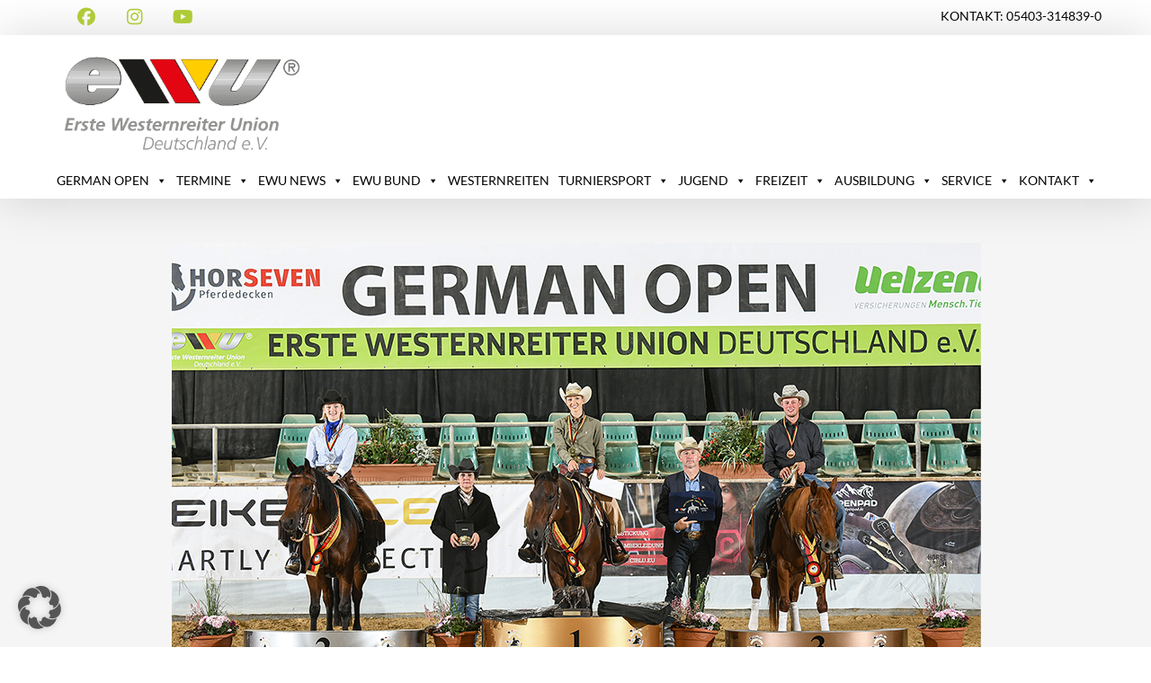

--- FILE ---
content_type: text/html; charset=UTF-8
request_url: https://ewu-bund.com/finale-lk-1-2-jun-rr-2/
body_size: 22341
content:
<!DOCTYPE html>
<!--[if lt IE 7]>      <html class="no-js lt-ie9 lt-ie8 lt-ie7" lang="de"> <![endif]-->
<!--[if IE 7]>         <html class="no-js lt-ie9 lt-ie8" lang="de"> <![endif]-->
<!--[if IE 8]>         <html class="no-js lt-ie9" lang="de"> <![endif]-->
<!--[if gt IE 8]><!--> <html class="no-js" lang="de"> <!--<![endif]-->
<head>
<meta charset="UTF-8">
<meta name="viewport" content="width=device-width, initial-scale=1">
<meta http-equiv="X-UA-Compatible" content="IE=edge">
<meta name='robots' content='index, follow, max-image-preview:large, max-snippet:-1, max-video-preview:-1' />
	<style>img:is([sizes="auto" i], [sizes^="auto," i]) { contain-intrinsic-size: 3000px 1500px }</style>
	
	<!-- This site is optimized with the Yoast SEO plugin v26.7 - https://yoast.com/wordpress/plugins/seo/ -->
	<title>Finale LK 1/2 jun. RR - Westernreiter</title>
	<link rel="canonical" href="https://ewu-bund.com/finale-lk-1-2-jun-rr-2/" />
	<meta property="og:locale" content="de_DE" />
	<meta property="og:type" content="article" />
	<meta property="og:title" content="Finale LK 1/2 jun. RR - Westernreiter" />
	<meta property="og:description" content="Um dieses Finale zu erreichen, musste man im Vorlauf erst einmal eine große Konkurrenz hinter sich lassen: Die Vorlaufsbesten 18  aus  77 Reitern stellten sich dem Richterteam im Finale. Der Parcours war ranchy und hatte einiges an Schwierigkeiten zu bieten, die es für eine gute Platzierung zu meistern galt.  Die Nerven hielten bei Jana Haug: Sie kam bereits als Beste aus dem Vorlauf und konnte diese Position auch im Finale mit Traumwertnoten verteidigen. Gesamtscore von 234,5 setzte Jana Haug mit ihrem 6-jährigen Quarter Horse Wallach One Soldier Army überlegen ganz nach vorne auf das Treppchen und zum Titel Deutscher Meister &hellip; Continued" />
	<meta property="og:url" content="https://ewu-bund.com/finale-lk-1-2-jun-rr-2/" />
	<meta property="og:site_name" content="Westernreiter" />
	<meta property="article:publisher" content="https://www.facebook.com/EWU.Westernreiter" />
	<meta property="article:published_time" content="2023-09-29T13:24:51+00:00" />
	<meta property="article:modified_time" content="2023-09-29T14:51:49+00:00" />
	<meta property="og:image" content="https://ewu-bund.com/wp-content/uploads/2023/09/Jun-RR-_0000_LK-1-2-jun.-RR-GO6_2705.png" />
	<meta property="og:image:width" content="1047" />
	<meta property="og:image:height" content="600" />
	<meta property="og:image:type" content="image/png" />
	<meta name="author" content="Redaktion2" />
	<meta name="twitter:card" content="summary_large_image" />
	<meta name="twitter:label1" content="Verfasst von" />
	<meta name="twitter:data1" content="Redaktion2" />
	<meta name="twitter:label2" content="Geschätzte Lesezeit" />
	<meta name="twitter:data2" content="3 Minuten" />
	<script type="application/ld+json" class="yoast-schema-graph">{"@context":"https://schema.org","@graph":[{"@type":"Article","@id":"https://ewu-bund.com/finale-lk-1-2-jun-rr-2/#article","isPartOf":{"@id":"https://ewu-bund.com/finale-lk-1-2-jun-rr-2/"},"author":{"name":"Redaktion2","@id":"https://ewu-bund.com/#/schema/person/7bf388878cc8bda356ff334dcad95e7e"},"headline":"Finale LK 1/2 jun. RR","datePublished":"2023-09-29T13:24:51+00:00","dateModified":"2023-09-29T14:51:49+00:00","mainEntityOfPage":{"@id":"https://ewu-bund.com/finale-lk-1-2-jun-rr-2/"},"wordCount":292,"publisher":{"@id":"https://ewu-bund.com/#organization"},"image":{"@id":"https://ewu-bund.com/finale-lk-1-2-jun-rr-2/#primaryimage"},"thumbnailUrl":"https://ewu-bund.com/wp-content/uploads/2023/09/Jun-RR-_0000_LK-1-2-jun.-RR-GO6_2705.png","articleSection":{"1":"GERMAN OPEN","2":"Jugend","3":"Landesverbände","4":"Sport","5":"Turnier"},"inLanguage":"de"},{"@type":"WebPage","@id":"https://ewu-bund.com/finale-lk-1-2-jun-rr-2/","url":"https://ewu-bund.com/finale-lk-1-2-jun-rr-2/","name":"Finale LK 1/2 jun. RR - Westernreiter","isPartOf":{"@id":"https://ewu-bund.com/#website"},"primaryImageOfPage":{"@id":"https://ewu-bund.com/finale-lk-1-2-jun-rr-2/#primaryimage"},"image":{"@id":"https://ewu-bund.com/finale-lk-1-2-jun-rr-2/#primaryimage"},"thumbnailUrl":"https://ewu-bund.com/wp-content/uploads/2023/09/Jun-RR-_0000_LK-1-2-jun.-RR-GO6_2705.png","datePublished":"2023-09-29T13:24:51+00:00","dateModified":"2023-09-29T14:51:49+00:00","breadcrumb":{"@id":"https://ewu-bund.com/finale-lk-1-2-jun-rr-2/#breadcrumb"},"inLanguage":"de","potentialAction":[{"@type":"ReadAction","target":["https://ewu-bund.com/finale-lk-1-2-jun-rr-2/"]}]},{"@type":"ImageObject","inLanguage":"de","@id":"https://ewu-bund.com/finale-lk-1-2-jun-rr-2/#primaryimage","url":"https://ewu-bund.com/wp-content/uploads/2023/09/Jun-RR-_0000_LK-1-2-jun.-RR-GO6_2705.png","contentUrl":"https://ewu-bund.com/wp-content/uploads/2023/09/Jun-RR-_0000_LK-1-2-jun.-RR-GO6_2705.png","width":1047,"height":600},{"@type":"BreadcrumbList","@id":"https://ewu-bund.com/finale-lk-1-2-jun-rr-2/#breadcrumb","itemListElement":[{"@type":"ListItem","position":1,"name":"Startseite","item":"https://ewu-bund.com/"},{"@type":"ListItem","position":2,"name":"Finale LK 1/2 jun. RR"}]},{"@type":"WebSite","@id":"https://ewu-bund.com/#website","url":"https://ewu-bund.com/","name":"Westernreiter","description":"EWU DEUTSCHLAND e.V.  Pferdesportverband Westernreiten  Turnier und Ausbildung Western gerittene Pferde, Quarter Horse, Paint Horse, Appaloosa, western reiten, Westernreiter","publisher":{"@id":"https://ewu-bund.com/#organization"},"alternateName":"EWU-BUND","potentialAction":[{"@type":"SearchAction","target":{"@type":"EntryPoint","urlTemplate":"https://ewu-bund.com/?s={search_term_string}"},"query-input":{"@type":"PropertyValueSpecification","valueRequired":true,"valueName":"search_term_string"}}],"inLanguage":"de"},{"@type":"Organization","@id":"https://ewu-bund.com/#organization","name":"Erste Westernreiter Union Deutschland e.V.","url":"https://ewu-bund.com/","logo":{"@type":"ImageObject","inLanguage":"de","@id":"https://ewu-bund.com/#/schema/logo/image/","url":"https://ewu-bund.com/wp-content/uploads/2021/09/ewu.jpg","contentUrl":"https://ewu-bund.com/wp-content/uploads/2021/09/ewu.jpg","width":1047,"height":600,"caption":"Erste Westernreiter Union Deutschland e.V."},"image":{"@id":"https://ewu-bund.com/#/schema/logo/image/"},"sameAs":["https://www.facebook.com/EWU.Westernreiter","https://www.instagram.com/ewu_deutschland/"]},{"@type":"Person","@id":"https://ewu-bund.com/#/schema/person/7bf388878cc8bda356ff334dcad95e7e","name":"Redaktion2"}]}</script>
	<!-- / Yoast SEO plugin. -->



<link rel='dns-prefetch' href='//use.fontawesome.com' />

<link rel="alternate" type="application/rss+xml" title="Westernreiter &raquo; Feed" href="https://ewu-bund.com/feed/" />
<link rel="alternate" type="application/rss+xml" title="Westernreiter &raquo; Kommentar-Feed" href="https://ewu-bund.com/comments/feed/" />
<link rel="alternate" type="text/calendar" title="Westernreiter &raquo; iCal Feed" href="https://ewu-bund.com/termine/?ical=1" />
<script type="text/javascript">
/* <![CDATA[ */
window._wpemojiSettings = {"baseUrl":"https:\/\/s.w.org\/images\/core\/emoji\/16.0.1\/72x72\/","ext":".png","svgUrl":"https:\/\/s.w.org\/images\/core\/emoji\/16.0.1\/svg\/","svgExt":".svg","source":{"concatemoji":"https:\/\/ewu-bund.com\/wp-includes\/js\/wp-emoji-release.min.js?ver=6.8.3"}};
/*! This file is auto-generated */
!function(s,n){var o,i,e;function c(e){try{var t={supportTests:e,timestamp:(new Date).valueOf()};sessionStorage.setItem(o,JSON.stringify(t))}catch(e){}}function p(e,t,n){e.clearRect(0,0,e.canvas.width,e.canvas.height),e.fillText(t,0,0);var t=new Uint32Array(e.getImageData(0,0,e.canvas.width,e.canvas.height).data),a=(e.clearRect(0,0,e.canvas.width,e.canvas.height),e.fillText(n,0,0),new Uint32Array(e.getImageData(0,0,e.canvas.width,e.canvas.height).data));return t.every(function(e,t){return e===a[t]})}function u(e,t){e.clearRect(0,0,e.canvas.width,e.canvas.height),e.fillText(t,0,0);for(var n=e.getImageData(16,16,1,1),a=0;a<n.data.length;a++)if(0!==n.data[a])return!1;return!0}function f(e,t,n,a){switch(t){case"flag":return n(e,"\ud83c\udff3\ufe0f\u200d\u26a7\ufe0f","\ud83c\udff3\ufe0f\u200b\u26a7\ufe0f")?!1:!n(e,"\ud83c\udde8\ud83c\uddf6","\ud83c\udde8\u200b\ud83c\uddf6")&&!n(e,"\ud83c\udff4\udb40\udc67\udb40\udc62\udb40\udc65\udb40\udc6e\udb40\udc67\udb40\udc7f","\ud83c\udff4\u200b\udb40\udc67\u200b\udb40\udc62\u200b\udb40\udc65\u200b\udb40\udc6e\u200b\udb40\udc67\u200b\udb40\udc7f");case"emoji":return!a(e,"\ud83e\udedf")}return!1}function g(e,t,n,a){var r="undefined"!=typeof WorkerGlobalScope&&self instanceof WorkerGlobalScope?new OffscreenCanvas(300,150):s.createElement("canvas"),o=r.getContext("2d",{willReadFrequently:!0}),i=(o.textBaseline="top",o.font="600 32px Arial",{});return e.forEach(function(e){i[e]=t(o,e,n,a)}),i}function t(e){var t=s.createElement("script");t.src=e,t.defer=!0,s.head.appendChild(t)}"undefined"!=typeof Promise&&(o="wpEmojiSettingsSupports",i=["flag","emoji"],n.supports={everything:!0,everythingExceptFlag:!0},e=new Promise(function(e){s.addEventListener("DOMContentLoaded",e,{once:!0})}),new Promise(function(t){var n=function(){try{var e=JSON.parse(sessionStorage.getItem(o));if("object"==typeof e&&"number"==typeof e.timestamp&&(new Date).valueOf()<e.timestamp+604800&&"object"==typeof e.supportTests)return e.supportTests}catch(e){}return null}();if(!n){if("undefined"!=typeof Worker&&"undefined"!=typeof OffscreenCanvas&&"undefined"!=typeof URL&&URL.createObjectURL&&"undefined"!=typeof Blob)try{var e="postMessage("+g.toString()+"("+[JSON.stringify(i),f.toString(),p.toString(),u.toString()].join(",")+"));",a=new Blob([e],{type:"text/javascript"}),r=new Worker(URL.createObjectURL(a),{name:"wpTestEmojiSupports"});return void(r.onmessage=function(e){c(n=e.data),r.terminate(),t(n)})}catch(e){}c(n=g(i,f,p,u))}t(n)}).then(function(e){for(var t in e)n.supports[t]=e[t],n.supports.everything=n.supports.everything&&n.supports[t],"flag"!==t&&(n.supports.everythingExceptFlag=n.supports.everythingExceptFlag&&n.supports[t]);n.supports.everythingExceptFlag=n.supports.everythingExceptFlag&&!n.supports.flag,n.DOMReady=!1,n.readyCallback=function(){n.DOMReady=!0}}).then(function(){return e}).then(function(){var e;n.supports.everything||(n.readyCallback(),(e=n.source||{}).concatemoji?t(e.concatemoji):e.wpemoji&&e.twemoji&&(t(e.twemoji),t(e.wpemoji)))}))}((window,document),window._wpemojiSettings);
/* ]]> */
</script>
<!-- <link rel='stylesheet' id='tribe-events-pro-mini-calendar-block-styles-css' href='https://ewu-bund.com/wp-content/plugins/events-calendar-pro/build/css/tribe-events-pro-mini-calendar-block.css?ver=7.7.12' type='text/css' media='all' /> -->
<link rel="stylesheet" type="text/css" href="//ewu-bund.com/wp-content/cache/wpfc-minified/70dohjr8/81603.css" media="all"/>
<style id='wp-emoji-styles-inline-css' type='text/css'>

	img.wp-smiley, img.emoji {
		display: inline !important;
		border: none !important;
		box-shadow: none !important;
		height: 1em !important;
		width: 1em !important;
		margin: 0 0.07em !important;
		vertical-align: -0.1em !important;
		background: none !important;
		padding: 0 !important;
	}
</style>
<!-- <link rel='stylesheet' id='wp-block-library-css' href='https://ewu-bund.com/wp-includes/css/dist/block-library/style.min.css?ver=6.8.3' type='text/css' media='all' /> -->
<link rel="stylesheet" type="text/css" href="//ewu-bund.com/wp-content/cache/wpfc-minified/lx6zt8bi/81603.css" media="all"/>
<style id='wp-block-library-theme-inline-css' type='text/css'>
.wp-block-audio :where(figcaption){color:#555;font-size:13px;text-align:center}.is-dark-theme .wp-block-audio :where(figcaption){color:#ffffffa6}.wp-block-audio{margin:0 0 1em}.wp-block-code{border:1px solid #ccc;border-radius:4px;font-family:Menlo,Consolas,monaco,monospace;padding:.8em 1em}.wp-block-embed :where(figcaption){color:#555;font-size:13px;text-align:center}.is-dark-theme .wp-block-embed :where(figcaption){color:#ffffffa6}.wp-block-embed{margin:0 0 1em}.blocks-gallery-caption{color:#555;font-size:13px;text-align:center}.is-dark-theme .blocks-gallery-caption{color:#ffffffa6}:root :where(.wp-block-image figcaption){color:#555;font-size:13px;text-align:center}.is-dark-theme :root :where(.wp-block-image figcaption){color:#ffffffa6}.wp-block-image{margin:0 0 1em}.wp-block-pullquote{border-bottom:4px solid;border-top:4px solid;color:currentColor;margin-bottom:1.75em}.wp-block-pullquote cite,.wp-block-pullquote footer,.wp-block-pullquote__citation{color:currentColor;font-size:.8125em;font-style:normal;text-transform:uppercase}.wp-block-quote{border-left:.25em solid;margin:0 0 1.75em;padding-left:1em}.wp-block-quote cite,.wp-block-quote footer{color:currentColor;font-size:.8125em;font-style:normal;position:relative}.wp-block-quote:where(.has-text-align-right){border-left:none;border-right:.25em solid;padding-left:0;padding-right:1em}.wp-block-quote:where(.has-text-align-center){border:none;padding-left:0}.wp-block-quote.is-large,.wp-block-quote.is-style-large,.wp-block-quote:where(.is-style-plain){border:none}.wp-block-search .wp-block-search__label{font-weight:700}.wp-block-search__button{border:1px solid #ccc;padding:.375em .625em}:where(.wp-block-group.has-background){padding:1.25em 2.375em}.wp-block-separator.has-css-opacity{opacity:.4}.wp-block-separator{border:none;border-bottom:2px solid;margin-left:auto;margin-right:auto}.wp-block-separator.has-alpha-channel-opacity{opacity:1}.wp-block-separator:not(.is-style-wide):not(.is-style-dots){width:100px}.wp-block-separator.has-background:not(.is-style-dots){border-bottom:none;height:1px}.wp-block-separator.has-background:not(.is-style-wide):not(.is-style-dots){height:2px}.wp-block-table{margin:0 0 1em}.wp-block-table td,.wp-block-table th{word-break:normal}.wp-block-table :where(figcaption){color:#555;font-size:13px;text-align:center}.is-dark-theme .wp-block-table :where(figcaption){color:#ffffffa6}.wp-block-video :where(figcaption){color:#555;font-size:13px;text-align:center}.is-dark-theme .wp-block-video :where(figcaption){color:#ffffffa6}.wp-block-video{margin:0 0 1em}:root :where(.wp-block-template-part.has-background){margin-bottom:0;margin-top:0;padding:1.25em 2.375em}
</style>
<style id='classic-theme-styles-inline-css' type='text/css'>
/*! This file is auto-generated */
.wp-block-button__link{color:#fff;background-color:#32373c;border-radius:9999px;box-shadow:none;text-decoration:none;padding:calc(.667em + 2px) calc(1.333em + 2px);font-size:1.125em}.wp-block-file__button{background:#32373c;color:#fff;text-decoration:none}
</style>
<style id='feedzy-rss-feeds-loop-style-inline-css' type='text/css'>
.wp-block-feedzy-rss-feeds-loop{display:grid;gap:24px;grid-template-columns:repeat(1,1fr)}@media(min-width:782px){.wp-block-feedzy-rss-feeds-loop.feedzy-loop-columns-2,.wp-block-feedzy-rss-feeds-loop.feedzy-loop-columns-3,.wp-block-feedzy-rss-feeds-loop.feedzy-loop-columns-4,.wp-block-feedzy-rss-feeds-loop.feedzy-loop-columns-5{grid-template-columns:repeat(2,1fr)}}@media(min-width:960px){.wp-block-feedzy-rss-feeds-loop.feedzy-loop-columns-2{grid-template-columns:repeat(2,1fr)}.wp-block-feedzy-rss-feeds-loop.feedzy-loop-columns-3{grid-template-columns:repeat(3,1fr)}.wp-block-feedzy-rss-feeds-loop.feedzy-loop-columns-4{grid-template-columns:repeat(4,1fr)}.wp-block-feedzy-rss-feeds-loop.feedzy-loop-columns-5{grid-template-columns:repeat(5,1fr)}}.wp-block-feedzy-rss-feeds-loop .wp-block-image.is-style-rounded img{border-radius:9999px}.wp-block-feedzy-rss-feeds-loop .wp-block-image:has(:is(img:not([src]),img[src=""])){display:none}

</style>
<style id='font-awesome-svg-styles-default-inline-css' type='text/css'>
.svg-inline--fa {
  display: inline-block;
  height: 1em;
  overflow: visible;
  vertical-align: -.125em;
}
</style>
<!-- <link rel='stylesheet' id='font-awesome-svg-styles-css' href='https://ewu-bund.com/wp-content/uploads/font-awesome/v7.0.0/css/svg-with-js.css' type='text/css' media='all' /> -->
<link rel="stylesheet" type="text/css" href="//ewu-bund.com/wp-content/cache/wpfc-minified/q6a5fv5h/81603.css" media="all"/>
<style id='font-awesome-svg-styles-inline-css' type='text/css'>
   .wp-block-font-awesome-icon svg::before,
   .wp-rich-text-font-awesome-icon svg::before {content: unset;}
</style>
<style id='global-styles-inline-css' type='text/css'>
:root{--wp--preset--aspect-ratio--square: 1;--wp--preset--aspect-ratio--4-3: 4/3;--wp--preset--aspect-ratio--3-4: 3/4;--wp--preset--aspect-ratio--3-2: 3/2;--wp--preset--aspect-ratio--2-3: 2/3;--wp--preset--aspect-ratio--16-9: 16/9;--wp--preset--aspect-ratio--9-16: 9/16;--wp--preset--color--black: #000000;--wp--preset--color--cyan-bluish-gray: #abb8c3;--wp--preset--color--white: #FFF;--wp--preset--color--pale-pink: #f78da7;--wp--preset--color--vivid-red: #cf2e2e;--wp--preset--color--luminous-vivid-orange: #ff6900;--wp--preset--color--luminous-vivid-amber: #fcb900;--wp--preset--color--light-green-cyan: #7bdcb5;--wp--preset--color--vivid-green-cyan: #00d084;--wp--preset--color--pale-cyan-blue: #8ed1fc;--wp--preset--color--vivid-cyan-blue: #0693e3;--wp--preset--color--vivid-purple: #9b51e0;--wp--preset--color--gold: #B89F5C;--wp--preset--color--dark-gray: #111;--wp--preset--color--light-gray: #767676;--wp--preset--gradient--vivid-cyan-blue-to-vivid-purple: linear-gradient(135deg,rgba(6,147,227,1) 0%,rgb(155,81,224) 100%);--wp--preset--gradient--light-green-cyan-to-vivid-green-cyan: linear-gradient(135deg,rgb(122,220,180) 0%,rgb(0,208,130) 100%);--wp--preset--gradient--luminous-vivid-amber-to-luminous-vivid-orange: linear-gradient(135deg,rgba(252,185,0,1) 0%,rgba(255,105,0,1) 100%);--wp--preset--gradient--luminous-vivid-orange-to-vivid-red: linear-gradient(135deg,rgba(255,105,0,1) 0%,rgb(207,46,46) 100%);--wp--preset--gradient--very-light-gray-to-cyan-bluish-gray: linear-gradient(135deg,rgb(238,238,238) 0%,rgb(169,184,195) 100%);--wp--preset--gradient--cool-to-warm-spectrum: linear-gradient(135deg,rgb(74,234,220) 0%,rgb(151,120,209) 20%,rgb(207,42,186) 40%,rgb(238,44,130) 60%,rgb(251,105,98) 80%,rgb(254,248,76) 100%);--wp--preset--gradient--blush-light-purple: linear-gradient(135deg,rgb(255,206,236) 0%,rgb(152,150,240) 100%);--wp--preset--gradient--blush-bordeaux: linear-gradient(135deg,rgb(254,205,165) 0%,rgb(254,45,45) 50%,rgb(107,0,62) 100%);--wp--preset--gradient--luminous-dusk: linear-gradient(135deg,rgb(255,203,112) 0%,rgb(199,81,192) 50%,rgb(65,88,208) 100%);--wp--preset--gradient--pale-ocean: linear-gradient(135deg,rgb(255,245,203) 0%,rgb(182,227,212) 50%,rgb(51,167,181) 100%);--wp--preset--gradient--electric-grass: linear-gradient(135deg,rgb(202,248,128) 0%,rgb(113,206,126) 100%);--wp--preset--gradient--midnight: linear-gradient(135deg,rgb(2,3,129) 0%,rgb(40,116,252) 100%);--wp--preset--font-size--small: 13px;--wp--preset--font-size--medium: 20px;--wp--preset--font-size--large: 36px;--wp--preset--font-size--x-large: 42px;--wp--preset--spacing--20: 0.44rem;--wp--preset--spacing--30: 0.67rem;--wp--preset--spacing--40: 1rem;--wp--preset--spacing--50: 1.5rem;--wp--preset--spacing--60: 2.25rem;--wp--preset--spacing--70: 3.38rem;--wp--preset--spacing--80: 5.06rem;--wp--preset--shadow--natural: 6px 6px 9px rgba(0, 0, 0, 0.2);--wp--preset--shadow--deep: 12px 12px 50px rgba(0, 0, 0, 0.4);--wp--preset--shadow--sharp: 6px 6px 0px rgba(0, 0, 0, 0.2);--wp--preset--shadow--outlined: 6px 6px 0px -3px rgba(255, 255, 255, 1), 6px 6px rgba(0, 0, 0, 1);--wp--preset--shadow--crisp: 6px 6px 0px rgba(0, 0, 0, 1);}:where(.is-layout-flex){gap: 0.5em;}:where(.is-layout-grid){gap: 0.5em;}body .is-layout-flex{display: flex;}.is-layout-flex{flex-wrap: wrap;align-items: center;}.is-layout-flex > :is(*, div){margin: 0;}body .is-layout-grid{display: grid;}.is-layout-grid > :is(*, div){margin: 0;}:where(.wp-block-columns.is-layout-flex){gap: 2em;}:where(.wp-block-columns.is-layout-grid){gap: 2em;}:where(.wp-block-post-template.is-layout-flex){gap: 1.25em;}:where(.wp-block-post-template.is-layout-grid){gap: 1.25em;}.has-black-color{color: var(--wp--preset--color--black) !important;}.has-cyan-bluish-gray-color{color: var(--wp--preset--color--cyan-bluish-gray) !important;}.has-white-color{color: var(--wp--preset--color--white) !important;}.has-pale-pink-color{color: var(--wp--preset--color--pale-pink) !important;}.has-vivid-red-color{color: var(--wp--preset--color--vivid-red) !important;}.has-luminous-vivid-orange-color{color: var(--wp--preset--color--luminous-vivid-orange) !important;}.has-luminous-vivid-amber-color{color: var(--wp--preset--color--luminous-vivid-amber) !important;}.has-light-green-cyan-color{color: var(--wp--preset--color--light-green-cyan) !important;}.has-vivid-green-cyan-color{color: var(--wp--preset--color--vivid-green-cyan) !important;}.has-pale-cyan-blue-color{color: var(--wp--preset--color--pale-cyan-blue) !important;}.has-vivid-cyan-blue-color{color: var(--wp--preset--color--vivid-cyan-blue) !important;}.has-vivid-purple-color{color: var(--wp--preset--color--vivid-purple) !important;}.has-black-background-color{background-color: var(--wp--preset--color--black) !important;}.has-cyan-bluish-gray-background-color{background-color: var(--wp--preset--color--cyan-bluish-gray) !important;}.has-white-background-color{background-color: var(--wp--preset--color--white) !important;}.has-pale-pink-background-color{background-color: var(--wp--preset--color--pale-pink) !important;}.has-vivid-red-background-color{background-color: var(--wp--preset--color--vivid-red) !important;}.has-luminous-vivid-orange-background-color{background-color: var(--wp--preset--color--luminous-vivid-orange) !important;}.has-luminous-vivid-amber-background-color{background-color: var(--wp--preset--color--luminous-vivid-amber) !important;}.has-light-green-cyan-background-color{background-color: var(--wp--preset--color--light-green-cyan) !important;}.has-vivid-green-cyan-background-color{background-color: var(--wp--preset--color--vivid-green-cyan) !important;}.has-pale-cyan-blue-background-color{background-color: var(--wp--preset--color--pale-cyan-blue) !important;}.has-vivid-cyan-blue-background-color{background-color: var(--wp--preset--color--vivid-cyan-blue) !important;}.has-vivid-purple-background-color{background-color: var(--wp--preset--color--vivid-purple) !important;}.has-black-border-color{border-color: var(--wp--preset--color--black) !important;}.has-cyan-bluish-gray-border-color{border-color: var(--wp--preset--color--cyan-bluish-gray) !important;}.has-white-border-color{border-color: var(--wp--preset--color--white) !important;}.has-pale-pink-border-color{border-color: var(--wp--preset--color--pale-pink) !important;}.has-vivid-red-border-color{border-color: var(--wp--preset--color--vivid-red) !important;}.has-luminous-vivid-orange-border-color{border-color: var(--wp--preset--color--luminous-vivid-orange) !important;}.has-luminous-vivid-amber-border-color{border-color: var(--wp--preset--color--luminous-vivid-amber) !important;}.has-light-green-cyan-border-color{border-color: var(--wp--preset--color--light-green-cyan) !important;}.has-vivid-green-cyan-border-color{border-color: var(--wp--preset--color--vivid-green-cyan) !important;}.has-pale-cyan-blue-border-color{border-color: var(--wp--preset--color--pale-cyan-blue) !important;}.has-vivid-cyan-blue-border-color{border-color: var(--wp--preset--color--vivid-cyan-blue) !important;}.has-vivid-purple-border-color{border-color: var(--wp--preset--color--vivid-purple) !important;}.has-vivid-cyan-blue-to-vivid-purple-gradient-background{background: var(--wp--preset--gradient--vivid-cyan-blue-to-vivid-purple) !important;}.has-light-green-cyan-to-vivid-green-cyan-gradient-background{background: var(--wp--preset--gradient--light-green-cyan-to-vivid-green-cyan) !important;}.has-luminous-vivid-amber-to-luminous-vivid-orange-gradient-background{background: var(--wp--preset--gradient--luminous-vivid-amber-to-luminous-vivid-orange) !important;}.has-luminous-vivid-orange-to-vivid-red-gradient-background{background: var(--wp--preset--gradient--luminous-vivid-orange-to-vivid-red) !important;}.has-very-light-gray-to-cyan-bluish-gray-gradient-background{background: var(--wp--preset--gradient--very-light-gray-to-cyan-bluish-gray) !important;}.has-cool-to-warm-spectrum-gradient-background{background: var(--wp--preset--gradient--cool-to-warm-spectrum) !important;}.has-blush-light-purple-gradient-background{background: var(--wp--preset--gradient--blush-light-purple) !important;}.has-blush-bordeaux-gradient-background{background: var(--wp--preset--gradient--blush-bordeaux) !important;}.has-luminous-dusk-gradient-background{background: var(--wp--preset--gradient--luminous-dusk) !important;}.has-pale-ocean-gradient-background{background: var(--wp--preset--gradient--pale-ocean) !important;}.has-electric-grass-gradient-background{background: var(--wp--preset--gradient--electric-grass) !important;}.has-midnight-gradient-background{background: var(--wp--preset--gradient--midnight) !important;}.has-small-font-size{font-size: var(--wp--preset--font-size--small) !important;}.has-medium-font-size{font-size: var(--wp--preset--font-size--medium) !important;}.has-large-font-size{font-size: var(--wp--preset--font-size--large) !important;}.has-x-large-font-size{font-size: var(--wp--preset--font-size--x-large) !important;}
:where(.wp-block-post-template.is-layout-flex){gap: 1.25em;}:where(.wp-block-post-template.is-layout-grid){gap: 1.25em;}
:where(.wp-block-columns.is-layout-flex){gap: 2em;}:where(.wp-block-columns.is-layout-grid){gap: 2em;}
:root :where(.wp-block-pullquote){font-size: 1.5em;line-height: 1.6;}
</style>
<!-- <link rel='stylesheet' id='image-hover-effects-css-css' href='https://ewu-bund.com/wp-content/plugins/Mega-Addons-For-WPBakery-Page-Builder4.3/css/ihover.css?ver=6.8.3' type='text/css' media='all' /> -->
<!-- <link rel='stylesheet' id='style-css-css' href='https://ewu-bund.com/wp-content/plugins/Mega-Addons-For-WPBakery-Page-Builder4.3/css/style.css?ver=6.8.3' type='text/css' media='all' /> -->
<!-- <link rel='stylesheet' id='font-awesome-latest-css' href='https://ewu-bund.com/wp-content/plugins/Mega-Addons-For-WPBakery-Page-Builder4.3/css/font-awesome/css/all.css?ver=6.8.3' type='text/css' media='all' /> -->
<!-- <link rel='stylesheet' id='megamenu-css' href='https://ewu-bund.com/wp-content/uploads/maxmegamenu/style.css?ver=b76077' type='text/css' media='all' /> -->
<!-- <link rel='stylesheet' id='dashicons-css' href='https://ewu-bund.com/wp-includes/css/dashicons.min.css?ver=6.8.3' type='text/css' media='all' /> -->
<!-- <link rel='stylesheet' id='google-fonts-css' href='//ewu-bund.com/wp-content/uploads/omgf/google-fonts/google-fonts.css?ver=1759321113' type='text/css' media='all' /> -->
<link rel="stylesheet" type="text/css" href="//ewu-bund.com/wp-content/cache/wpfc-minified/g0ds6sjr/8160s.css" media="all"/>
<link rel='stylesheet' id='font-awesome-official-css' href='https://use.fontawesome.com/releases/v7.0.0/css/all.css' type='text/css' media='all' integrity="sha384-tGBVFh2h9Zcme3k9gJLbGqDpD+jRd419j/6N32rharcTZa1X6xgxug6pFMGonjxU" crossorigin="anonymous" />
<!-- <link rel='stylesheet' id='borlabs-cookie-custom-css' href='https://ewu-bund.com/wp-content/cache/borlabs-cookie/1/borlabs-cookie-1-de.css?ver=3.3.23-66' type='text/css' media='all' /> -->
<!-- <link rel='stylesheet' id='tablepress-default-css' href='https://ewu-bund.com/wp-content/tablepress-combined.min.css?ver=8' type='text/css' media='all' /> -->
<!-- <link rel='stylesheet' id='tablepress-datatables-buttons-css' href='https://ewu-bund.com/wp-content/plugins/tablepress-premium/modules/css/build/datatables.buttons.css?ver=3.2.6' type='text/css' media='all' /> -->
<!-- <link rel='stylesheet' id='tablepress-datatables-columnfilterwidgets-css' href='https://ewu-bund.com/wp-content/plugins/tablepress-premium/modules/css/build/datatables.columnfilterwidgets.css?ver=3.2.6' type='text/css' media='all' /> -->
<!-- <link rel='stylesheet' id='tablepress-datatables-fixedheader-css' href='https://ewu-bund.com/wp-content/plugins/tablepress-premium/modules/css/build/datatables.fixedheader.css?ver=3.2.6' type='text/css' media='all' /> -->
<!-- <link rel='stylesheet' id='tablepress-datatables-fixedcolumns-css' href='https://ewu-bund.com/wp-content/plugins/tablepress-premium/modules/css/build/datatables.fixedcolumns.css?ver=3.2.6' type='text/css' media='all' /> -->
<!-- <link rel='stylesheet' id='tablepress-datatables-scroll-buttons-css' href='https://ewu-bund.com/wp-content/plugins/tablepress-premium/modules/css/build/datatables.scroll-buttons.css?ver=3.2.6' type='text/css' media='all' /> -->
<!-- <link rel='stylesheet' id='tablepress-responsive-tables-css' href='https://ewu-bund.com/wp-content/plugins/tablepress-premium/modules/css/build/responsive-tables.css?ver=3.2.6' type='text/css' media='all' /> -->
<!-- <link rel='stylesheet' id='js_composer_custom_css-css' href='//ewu-bund.com/wp-content/uploads/js_composer/custom.css?ver=8.7.2' type='text/css' media='all' /> -->
<!-- <link rel='stylesheet' id='bsf-Defaults-css' href='https://ewu-bund.com/wp-content/uploads/smile_fonts/Defaults/Defaults.css?ver=3.21.2' type='text/css' media='all' /> -->
<!-- <link rel='stylesheet' id='bsf-icomoon-css' href='https://ewu-bund.com/wp-content/uploads/smile_fonts/icomoon/icomoon.css?ver=3.21.2' type='text/css' media='all' /> -->
<!-- <link rel='stylesheet' id='horseclub_bootstrap-css' href='https://ewu-bund.com/wp-content/themes/horseclub/assets/css/bootstrap.css' type='text/css' media='all' /> -->
<!-- <link rel='stylesheet' id='horseclub_theme-css' href='https://ewu-bund.com/wp-content/themes/horseclub/assets/css/horseclub.css?ver=1.0' type='text/css' media='all' /> -->
<!-- <link rel='stylesheet' id='horsclub_child-css' href='https://ewu-bund.com/wp-content/themes/horseclub-child%202/style.css' type='text/css' media='all' /> -->
<!-- <link rel='stylesheet' id='horseclub_theme-custom-css' href='https://ewu-bund.com/wp-content/themes/horseclub-child%202/custom-skin.css' type='text/css' media='all' /> -->
<link rel="stylesheet" type="text/css" href="//ewu-bund.com/wp-content/cache/wpfc-minified/d472qhum/8160s.css" media="all"/>
<link rel="preload" as="style" href="//ewu-bund.com/wp-content/uploads/omgf/omgf-stylesheet-94/omgf-stylesheet-94.css?ver=1759321113" /><!-- <link rel="stylesheet" href="//ewu-bund.com/wp-content/uploads/omgf/omgf-stylesheet-94/omgf-stylesheet-94.css?ver=1759321113" media="print" onload="this.media='all'"> -->
<link rel="stylesheet" type="text/css" href="//ewu-bund.com/wp-content/cache/wpfc-minified/1ri8pw4t/81603.css" media="print"/><noscript><link rel="stylesheet" href="//ewu-bund.com/wp-content/uploads/omgf/omgf-stylesheet-94/omgf-stylesheet-94.css?ver=1759321113" /></noscript><link rel='stylesheet' id='horseclub-style-css' href='https://ewu-bund.com/wp-content/themes/horseclub-child%202/style.css?ver=6.8.3' type='text/css' media='all' />
<style id='horseclub-style-inline-css' type='text/css'>
#logo {margin-top:1px;}.topclass.topclass-shrink #logo #uplogo img {margin-top:0px;}#logo {padding-bottom:0px;}#logo {margin-left:0px;}.normal.light .topclass{background: !important;}.sf-menu ul, #up_topbar #nav-main ul > li.up-megamenu > ul.sf-dropdown-menu, #up_topbar .widget_shopping_cart_content {background-color:#FFFFFF !important;}#logo {margin-right:0px;}.normal .topclass.topclass-shrink {background: !important;}.topbarmenu ul li.menu_icon a i {font-size:10px;}#nav-main, .search_menu, .shop_icon, .popup_menuo {margin-top:0px;}#nav-main ul.sf-menu li.current_page_item>a {color:#000000 !important;}.topclass-shrink #nav-main ul.sf-menu a {color:#000000 !important;}.topclass.topclass-shrink #nav-main, .topclass.topclass-shrink .shop_icon, .topclass.topclass-shrink .search_menu, .topclass.topclass-shrink .popup_menuo {margin-top:0px;}.top-bar-section {background:;}.topbarmenu ul li {margin-right:0px;}ul.sf-dropdown-menu{margin-top:0px !important;}.spinner,.spinner.sp_2>div,.cube1,.cube2,.spinner.sp_4>div{background-color:#AFCB37;}.topbarmenu ul li {font-family:Lato;}.footercopy{background:#AFCB37!important;}.search_menu i,.shop_icon a, .search_menu i {color:#FFFFFF !important;}.nav-trigger-case .up-menu-icon i {color:#AFCB37 !important;}#toggle-menu span {background:#AFCB37 !important;}
</style>
<link rel='stylesheet' id='font-awesome-official-v4shim-css' href='https://use.fontawesome.com/releases/v7.0.0/css/v4-shims.css' type='text/css' media='all' integrity="sha384-NNMojup/wze+7MYNfppFkt1PyEfFX0wIGvCNanAQxX/+oI4LFnrP0EzKH7HTqLke" crossorigin="anonymous" />
<script src='//ewu-bund.com/wp-content/cache/wpfc-minified/2mrf8n3s/81603.js' type="text/javascript"></script>
<!-- <script type="text/javascript" src="https://ewu-bund.com/wp-includes/js/jquery/jquery.min.js?ver=3.7.1" id="jquery-core-js"></script> -->
<!-- <script type="text/javascript" src="https://ewu-bund.com/wp-includes/js/jquery/jquery-migrate.min.js?ver=3.4.1" id="jquery-migrate-js"></script> -->
<script data-no-optimize="1" data-no-minify="1" data-cfasync="false" type="text/javascript" src="https://ewu-bund.com/wp-content/cache/borlabs-cookie/1/borlabs-cookie-config-de.json.js?ver=3.3.23-67" id="borlabs-cookie-config-js"></script>
<script></script><link rel="https://api.w.org/" href="https://ewu-bund.com/wp-json/" /><link rel="alternate" title="JSON" type="application/json" href="https://ewu-bund.com/wp-json/wp/v2/posts/29079" /><link rel="EditURI" type="application/rsd+xml" title="RSD" href="https://ewu-bund.com/xmlrpc.php?rsd" />
<meta name="generator" content="WordPress 6.8.3" />
<link rel='shortlink' href='https://ewu-bund.com/?p=29079' />
<link rel="alternate" title="oEmbed (JSON)" type="application/json+oembed" href="https://ewu-bund.com/wp-json/oembed/1.0/embed?url=https%3A%2F%2Fewu-bund.com%2Ffinale-lk-1-2-jun-rr-2%2F" />
<link rel="alternate" title="oEmbed (XML)" type="text/xml+oembed" href="https://ewu-bund.com/wp-json/oembed/1.0/embed?url=https%3A%2F%2Fewu-bund.com%2Ffinale-lk-1-2-jun-rr-2%2F&#038;format=xml" />
<style type="text/css">
.feedzy-rss-link-icon:after {
	content: url("https://ewu-bund.com/wp-content/plugins/feedzy-rss-feeds/img/external-link.png");
	margin-left: 3px;
}
</style>
		<meta name="generator" content="Redux 4.5.10" /><meta name="tec-api-version" content="v1"><meta name="tec-api-origin" content="https://ewu-bund.com"><link rel="alternate" href="https://ewu-bund.com/wp-json/tribe/events/v1/" /><meta property="og:title" content="Finale LK 1/2 jun. RR" />
<meta property="og:type" content="article" />
<meta property="og:image" content="https://ewu-bund.com/wp-content/uploads/2023/09/Jun-RR-_0000_LK-1-2-jun.-RR-GO6_2705.png" />
<meta property="og:url" content="https://ewu-bund.com/finale-lk-1-2-jun-rr-2/" />
<meta property="og:description" content="Um dieses Finale zu erreichen, musste man im Vorlauf erst einmal eine große Konkurrenz hinter sich lassen: Die Vorlaufsbesten 18  aus  77 Reitern stellten sich dem Richterteam im Finale. Der Parcours war ranchy und hatte einiges an Schwierigkeiten zu bieten, die es für eine gute Platzierung zu meistern galt.  Die Nerven hielten bei Jana Haug: Sie kam bereits als Beste aus dem Vorlauf und konnte diese Position auch im Finale mit Traumwertnoten verteidigen. Gesamtscore von 234,5 setzte Jana Haug mit ihrem 6-jährigen Quarter Horse Wallach One Soldier Army überlegen ganz nach vorne auf das Treppchen und zum Titel Deutscher Meister &hellip; Continued" />
<meta property="og:site_name" content="Westernreiter" />

<meta name="generator" content="Powered by WPBakery Page Builder - drag and drop page builder for WordPress."/>
<meta name="generator" content="Powered by Slider Revolution 6.7.40 - responsive, Mobile-Friendly Slider Plugin for WordPress with comfortable drag and drop interface." />
<link rel="icon" href="https://ewu-bund.com/wp-content/uploads/2019/06/cropped-2favicon-32x32.png" sizes="32x32" />
<link rel="icon" href="https://ewu-bund.com/wp-content/uploads/2019/06/cropped-2favicon-192x192.png" sizes="192x192" />
<link rel="apple-touch-icon" href="https://ewu-bund.com/wp-content/uploads/2019/06/cropped-2favicon-180x180.png" />
<meta name="msapplication-TileImage" content="https://ewu-bund.com/wp-content/uploads/2019/06/cropped-2favicon-270x270.png" />
<script>function setREVStartSize(e){
			//window.requestAnimationFrame(function() {
				window.RSIW = window.RSIW===undefined ? window.innerWidth : window.RSIW;
				window.RSIH = window.RSIH===undefined ? window.innerHeight : window.RSIH;
				try {
					var pw = document.getElementById(e.c).parentNode.offsetWidth,
						newh;
					pw = pw===0 || isNaN(pw) || (e.l=="fullwidth" || e.layout=="fullwidth") ? window.RSIW : pw;
					e.tabw = e.tabw===undefined ? 0 : parseInt(e.tabw);
					e.thumbw = e.thumbw===undefined ? 0 : parseInt(e.thumbw);
					e.tabh = e.tabh===undefined ? 0 : parseInt(e.tabh);
					e.thumbh = e.thumbh===undefined ? 0 : parseInt(e.thumbh);
					e.tabhide = e.tabhide===undefined ? 0 : parseInt(e.tabhide);
					e.thumbhide = e.thumbhide===undefined ? 0 : parseInt(e.thumbhide);
					e.mh = e.mh===undefined || e.mh=="" || e.mh==="auto" ? 0 : parseInt(e.mh,0);
					if(e.layout==="fullscreen" || e.l==="fullscreen")
						newh = Math.max(e.mh,window.RSIH);
					else{
						e.gw = Array.isArray(e.gw) ? e.gw : [e.gw];
						for (var i in e.rl) if (e.gw[i]===undefined || e.gw[i]===0) e.gw[i] = e.gw[i-1];
						e.gh = e.el===undefined || e.el==="" || (Array.isArray(e.el) && e.el.length==0)? e.gh : e.el;
						e.gh = Array.isArray(e.gh) ? e.gh : [e.gh];
						for (var i in e.rl) if (e.gh[i]===undefined || e.gh[i]===0) e.gh[i] = e.gh[i-1];
											
						var nl = new Array(e.rl.length),
							ix = 0,
							sl;
						e.tabw = e.tabhide>=pw ? 0 : e.tabw;
						e.thumbw = e.thumbhide>=pw ? 0 : e.thumbw;
						e.tabh = e.tabhide>=pw ? 0 : e.tabh;
						e.thumbh = e.thumbhide>=pw ? 0 : e.thumbh;
						for (var i in e.rl) nl[i] = e.rl[i]<window.RSIW ? 0 : e.rl[i];
						sl = nl[0];
						for (var i in nl) if (sl>nl[i] && nl[i]>0) { sl = nl[i]; ix=i;}
						var m = pw>(e.gw[ix]+e.tabw+e.thumbw) ? 1 : (pw-(e.tabw+e.thumbw)) / (e.gw[ix]);
						newh =  (e.gh[ix] * m) + (e.tabh + e.thumbh);
					}
					var el = document.getElementById(e.c);
					if (el!==null && el) el.style.height = newh+"px";
					el = document.getElementById(e.c+"_wrapper");
					if (el!==null && el) {
						el.style.height = newh+"px";
						el.style.display = "block";
					}
				} catch(e){
					console.log("Failure at Presize of Slider:" + e)
				}
			//});
		  };</script>
		<style type="text/css" id="wp-custom-css">
			.bento-box {
  background-color: #f4f4f4;
  border-radius: 16px;
  padding: 24px;
  min-height: 280px;
  box-shadow: 0 4px 10px rgba(0,0,0,0.06);
  display: flex;
  flex-direction: column;
  justify-content: space-between;
  transition: transform 0.2s ease;
}

.bento-box:hover {
  transform: translateY(-4px);
}
.livestream-row {
    margin-left: 0 !important;
    margin-right: 0 !important;
    padding-left: 0 !important;
    padding-right: 0 !important;
    width: 100vw !important;
    max-width: 100vw !important;
}
/* ===== Nur für Seite 35947 ===== */

/* Grundlayout der Boxen */
.page-id-35947 .ewu-feature-row .wpb_column {
    display: flex;
}

.page-id-35947 .ewu-feature-row .vc_column-inner {
    background-color: #656462;
    display: flex;
    flex-direction: column;
    padding: 60px 40px;
    width: 100%;
}

/* Überschriften nicht mehr nach unten drücken */
.page-id-35947 .ewu-feature-row .vc_custom_heading {
    padding-top: 0 !important;
    padding-bottom: 15px !important;
}

/* Textabstand */
.page-id-35947 .ewu-feature-row .wpb_text_column {
    margin-bottom: 30px;
}

/* Button immer nach unten */
.page-id-35947 .ewu-feature-row .vc_btn3-container {
    margin-top: auto;
}

/* Gleich hohe Boxen auf Desktop */
@media (min-width: 992px) {
    .page-id-35947 .ewu-feature-row .vc_column-inner {
        min-height: 420px;
    }
}

/* Mobile-Optimierung */
@media (max-width: 767px) {
    .page-id-35947 .ewu-feature-row .wpb_column {
        margin-bottom: 20px;
    }

    .page-id-35947 .ewu-feature-row .vc_column-inner {
        padding: 35px 20px;
        min-height: auto;
		</style>
		<style id="horseclub_usefulpi-dynamic-css" title="dynamic-css" class="redux-options-output">header #logo a.brand,.logofont{font-family:Lato;line-height:40px;font-weight:400;font-style:normal;color:#000000;font-size:32px;}h1{font-family:Lato;line-height:38px;font-weight:400;font-style:normal;font-size:38px;}h2{font-family:Lato;line-height:32px;font-weight:normal;font-style:normal;font-size:32px;}h3{font-family:Lato;line-height:28px;font-weight:300;font-style:normal;font-size:28px;}h4{font-family:Lato;line-height:24px;font-weight:400;font-style:normal;font-size:24px;}h5{font-family:Lato;line-height:24px;font-weight:700;font-style:normal;font-size:18px;}h6{font-family:Lato;font-weight:normal;font-style:normal;}body{font-family:Lato;line-height:24px;font-weight:400;font-style:normal;font-size:14px;}#nav-main ul.sf-menu a{font-family:Lato;font-weight:400;font-style:normal;color:#000000;font-size:14px;}.nav-inner .up-mobnav, .up-mobile-nav .nav-inner li a,.nav-trigger-case{font-family:Lato;line-height:20px;font-weight:400;font-style:normal;font-size:16px;}</style><noscript><style> .wpb_animate_when_almost_visible { opacity: 1; }</style></noscript><style type="text/css">/** Mega Menu CSS: fs **/</style>
</head><body class="wp-singular post-template-default single single-post postid-29079 single-format-standard wp-theme-horseclub wp-child-theme-horseclub-child2 tribe-no-js mega-menu-primary-navigation wide  button_b finale-lk-1-2-jun-rr-2 wpb-js-composer js-comp-ver-8.7.2 vc_responsive">
		
<div id="loader" class="white_pre">
  <div id="up_status"> 
  <div class="preloader-img">
     </div>
 	 
				 <div class="preloader-up">
            <div class="spinner">
                <div class="spot1"></div>
                <div class="spot2"></div>
            </div>
        </div> 
	   
	  
 

 	

 	  

  </div>
</div>
<div id="wrapper" class="container">
 
   
 
 <!-- Search Nav Form -->
  <div class="nav-search_form"> <button class="search-nav_x  search-nav-close"></button>
 <form role="search" method="get" id="searchform" action="https://ewu-bund.com/">
   <div class="animform">
        <input type="text" value="" name="s" id="s"  autocomplete="off" placeholder="START TYPING..." />
		 <button class="search-button" id="searchsubmit"><i class="fa fa-search"></i></button>				
    </div>
</form>
</div>
 <header class="normal  white">

    <div class="top-bar-section">
 <div class="container tbs"> 
<div class="col-md-6 top_bar_left"> 
        <span class="shortcode_icon " ><a href="https://www.facebook.com/EWU.Westernreiter/"  style="color:#afcb37;font-size:20px;"><i class="fa fa-facebook"></i></a></span> <span class="shortcode_icon " ><a href="https://www.instagram.com/ewu_deutschland/"  style="color:#afcb37;font-size:20px;"><i class="fa fa-instagram"></i></a></span> <span class="shortcode_icon " ><a href="https://www.youtube.com/EWUErsteWesternreiterUnion"  style="color:#afcb37;font-size:20px;"><i class="fa fa-youtube"></i></a></span>    	</div>
<div class="col-md-6 top_bar_right"> 
        KONTAKT: 05403-314839-0    	</div>
</div>
</div><!-- Top Bar end -->	
 	

 	 <div id="up_topbar" class="topclass enable_sticky">
 <div class="container ">
 <div class="row">
 <div class="col-md-3 topnav-left">
 <div class="topbarmenu clearfix">
 <!-- Logo Start -->
 <div id="logo" class="logocase">
 <a class="brand logofont" href="https://ewu-bund.com/">
  <div id="uplogo">
 <img src="https://ewu-bund.com/wp-content/uploads/2019/06/BUNDLOGO400_200.png" alt="Westernreiter" class="up-logo " />
 
   </div>
  </a>                      
 </div> <!-- Close #logo -->
 <!-- close logo span -->
 </div>
 </div>
 <!-- close topnav left -->
 	
    
   <div class="search_menu">
   <a href="#seb" class="navsearch-icon">
 <i class="fa fa-search"></i></a>
 </div>
 
  <div class="topnav-right">
 <div class="topbarmenu clearfix">
 <nav id="nav-main" class="clearfix" role="navigation">
 <div id="mega-menu-wrap-primary_navigation" class="mega-menu-wrap"><div class="mega-menu-toggle"><div class="mega-toggle-blocks-left"></div><div class="mega-toggle-blocks-center"></div><div class="mega-toggle-blocks-right"><div class='mega-toggle-block mega-menu-toggle-animated-block mega-toggle-block-0' id='mega-toggle-block-0'><button aria-label="Toggle Menu" class="mega-toggle-animated mega-toggle-animated-slider" type="button" aria-expanded="false">
                  <span class="mega-toggle-animated-box">
                    <span class="mega-toggle-animated-inner"></span>
                  </span>
                </button></div></div></div><ul id="mega-menu-primary_navigation" class="mega-menu max-mega-menu mega-menu-horizontal mega-no-js" data-event="hover_intent" data-effect="fade_up" data-effect-speed="200" data-effect-mobile="disabled" data-effect-speed-mobile="0" data-mobile-force-width="false" data-second-click="go" data-document-click="collapse" data-vertical-behaviour="accordion" data-breakpoint="768" data-unbind="true" data-mobile-state="collapse_all" data-mobile-direction="vertical" data-hover-intent-timeout="300" data-hover-intent-interval="100"><li class="mega-menu-item mega-menu-item-type-post_type mega-menu-item-object-page mega-menu-item-has-children mega-align-bottom-left mega-menu-flyout mega-menu-item-38917" id="mega-menu-item-38917"><a class="mega-menu-link" href="https://ewu-bund.com/go-startseite/" aria-expanded="false" tabindex="0">GERMAN OPEN<span class="mega-indicator" aria-hidden="true"></span></a>
<ul class="mega-sub-menu">
<li class="mega-menu-item mega-menu-item-type-post_type mega-menu-item-object-page mega-menu-item-39192" id="mega-menu-item-39192"><a class="mega-menu-link" href="https://ewu-bund.com/zeitplan-startlisten-ergebnisse/">Zeitplan Startlisten Ergebnisse</a></li><li class="mega-menu-item mega-menu-item-type-post_type mega-menu-item-object-page mega-menu-item-39191" id="mega-menu-item-39191"><a class="mega-menu-link" href="https://ewu-bund.com/teilnehmer25/">Teilnehmer</a></li><li class="mega-menu-item mega-menu-item-type-post_type mega-menu-item-object-page mega-menu-item-39546" id="mega-menu-item-39546"><a class="mega-menu-link" href="https://ewu-bund.com/go-con-2025/">GO CON Vorträge</a></li><li class="mega-menu-item mega-menu-item-type-post_type mega-menu-item-object-page mega-menu-item-39259" id="mega-menu-item-39259"><a class="mega-menu-link" href="https://ewu-bund.com/german-open-unterkunft-essen/">Unterkunft & Essen</a></li><li class="mega-menu-item mega-menu-item-type-post_type mega-menu-item-object-page mega-menu-item-39270" id="mega-menu-item-39270"><a class="mega-menu-link" href="https://ewu-bund.com/austeller-sponsoren-2025/">Aussteller & Sponsoren</a></li><li class="mega-menu-item mega-menu-item-type-post_type mega-menu-item-object-page mega-menu-item-38918" id="mega-menu-item-38918"><a class="mega-menu-link" href="https://ewu-bund.com/go-crew/">GO Crew</a></li><li class="mega-menu-item mega-menu-item-type-custom mega-menu-item-object-custom mega-menu-item-39432" id="mega-menu-item-39432"><a class="mega-menu-link" href="https://equinestream.com">GO Livestream</a></li></ul>
</li><li class="mega-menu-item mega-menu-item-type-custom mega-menu-item-object-custom mega-menu-item-has-children mega-menu-megamenu mega-menu-grid mega-align-bottom-left mega-menu-grid mega-menu-item-23445" id="mega-menu-item-23445"><a class="mega-menu-link" href="#" aria-expanded="false" tabindex="0">TERMINE<span class="mega-indicator" aria-hidden="true"></span></a>
<ul class="mega-sub-menu" role='presentation'>
<li class="mega-menu-row" id="mega-menu-23445-0">
	<ul class="mega-sub-menu" style='--columns:12' role='presentation'>
<li class="mega-menu-column mega-menu-columns-2-of-12" style="--columns:12; --span:2" id="mega-menu-23445-0-0">
		<ul class="mega-sub-menu">
<li class="mega-menu-item mega-menu-item-type-custom mega-menu-item-object-custom mega-menu-item-has-children mega-menu-item-30905" id="mega-menu-item-30905"><a class="mega-menu-link" href="#">TURNIER<span class="mega-indicator" aria-hidden="true"></span></a>
			<ul class="mega-sub-menu">
<li class="mega-menu-item mega-menu-item-type-taxonomy mega-menu-item-object-tribe_events_cat mega-menu-item-30750" id="mega-menu-item-30750"><a class="mega-menu-link" href="https://ewu-bund.com/termine/kategorie/turnier/">Turniertermine</a></li>			</ul>
</li>		</ul>
</li><li class="mega-menu-column mega-menu-columns-3-of-12" style="--columns:12; --span:3" id="mega-menu-23445-0-1">
		<ul class="mega-sub-menu">
<li class="mega-menu-item mega-menu-item-type-custom mega-menu-item-object-custom mega-menu-item-has-children mega-menu-item-30906" id="mega-menu-item-30906"><a class="mega-menu-link" href="#">AUSBILDUNG<span class="mega-indicator" aria-hidden="true"></span></a>
			<ul class="mega-sub-menu">
<li class="mega-menu-item mega-menu-item-type-taxonomy mega-menu-item-object-tribe_events_cat mega-menu-item-30751" id="mega-menu-item-30751"><a class="mega-menu-link" href="https://ewu-bund.com/termine/kategorie/apo-ausbildung/">APO Ausbildungstermine</a></li><li class="mega-menu-item mega-menu-item-type-taxonomy mega-menu-item-object-tribe_events_cat mega-menu-item-30752" id="mega-menu-item-30752"><a class="mega-menu-link" href="https://ewu-bund.com/termine/kategorie/apo-ausbildung/westernreitabzeichen/">Westernreitabzeichen</a></li><li class="mega-menu-item mega-menu-item-type-taxonomy mega-menu-item-object-tribe_events_cat mega-menu-item-30753" id="mega-menu-item-30753"><a class="mega-menu-link" href="https://ewu-bund.com/termine/kategorie/apo-ausbildung/pferdefuehrerschein/">Pferdeführerschein</a></li>			</ul>
</li>		</ul>
</li><li class="mega-menu-column mega-menu-columns-2-of-12" style="--columns:12; --span:2" id="mega-menu-23445-0-2">
		<ul class="mega-sub-menu">
<li class="mega-menu-item mega-menu-item-type-custom mega-menu-item-object-custom mega-menu-item-has-children mega-menu-item-30907" id="mega-menu-item-30907"><a class="mega-menu-link" href="#">TRAINER<span class="mega-indicator" aria-hidden="true"></span></a>
			<ul class="mega-sub-menu">
<li class="mega-menu-item mega-menu-item-type-taxonomy mega-menu-item-object-tribe_events_cat mega-menu-item-30754" id="mega-menu-item-30754"><a class="mega-menu-link" href="https://ewu-bund.com/termine/kategorie/apo-ausbildung/trainerausbildung/">Trainerausbildung</a></li><li class="mega-menu-item mega-menu-item-type-taxonomy mega-menu-item-object-tribe_events_cat mega-menu-item-30756" id="mega-menu-item-30756"><a class="mega-menu-link" href="https://ewu-bund.com/termine/kategorie/trainerfortbildung/">Trainerfortbildung</a></li>			</ul>
</li>		</ul>
</li><li class="mega-menu-column mega-menu-columns-4-of-12" style="--columns:12; --span:4" id="mega-menu-23445-0-3">
		<ul class="mega-sub-menu">
<li class="mega-menu-item mega-menu-item-type-custom mega-menu-item-object-custom mega-menu-item-has-children mega-menu-item-30908" id="mega-menu-item-30908"><a class="mega-menu-link" href="#">RICHTER<span class="mega-indicator" aria-hidden="true"></span></a>
			<ul class="mega-sub-menu">
<li class="mega-menu-item mega-menu-item-type-taxonomy mega-menu-item-object-tribe_events_cat mega-menu-item-30755" id="mega-menu-item-30755"><a class="mega-menu-link" href="https://ewu-bund.com/termine/kategorie/richter-steward-ausbildung/">Richter/Stewards/Ringsteward Ausbildung</a></li>			</ul>
</li><li class="mega-menu-item mega-menu-item-type-taxonomy mega-menu-item-object-tribe_events_cat mega-menu-item-has-children mega-menu-item-41178" id="mega-menu-item-41178"><a class="mega-menu-link" href="https://ewu-bund.com/termine/kategorie/seminar/">SEMINARE<span class="mega-indicator" aria-hidden="true"></span></a>
			<ul class="mega-sub-menu">
<li class="mega-menu-item mega-menu-item-type-taxonomy mega-menu-item-object-tribe_events_cat mega-menu-item-41186" id="mega-menu-item-41186"><a class="mega-menu-link" href="https://ewu-bund.com/termine/kategorie/seminar/">Seminare Online/Präsenz</a></li>			</ul>
</li>		</ul>
</li>	</ul>
</li><li class="mega-menu-row" id="mega-menu-23445-1">
	<ul class="mega-sub-menu" style='--columns:12' role='presentation'>
<li class="mega-menu-column mega-menu-columns-3-of-12" style="--columns:12; --span:3" id="mega-menu-23445-1-0"></li>	</ul>
</li></ul>
</li><li class="mega-menu-item mega-menu-item-type-post_type mega-menu-item-object-page mega-menu-item-has-children mega-menu-megamenu mega-menu-grid mega-align-bottom-left mega-menu-grid mega-menu-item-23611" id="mega-menu-item-23611"><a class="mega-menu-link" href="https://ewu-bund.com/blog/" aria-expanded="false" tabindex="0">EWU NEWS<span class="mega-indicator" aria-hidden="true"></span></a>
<ul class="mega-sub-menu" role='presentation'>
<li class="mega-menu-row" id="mega-menu-23611-0">
	<ul class="mega-sub-menu" style='--columns:12' role='presentation'>
<li class="mega-menu-column mega-menu-columns-3-of-12" style="--columns:12; --span:3" id="mega-menu-23611-0-0">
		<ul class="mega-sub-menu">
<li class="mega-menu-item mega-menu-item-type-post_type mega-menu-item-object-page mega-menu-item-34716" id="mega-menu-item-34716"><a class="mega-menu-link" href="https://ewu-bund.com/blog/">EWU NEWS BLOG</a></li>		</ul>
</li><li class="mega-menu-column mega-menu-columns-3-of-12" style="--columns:12; --span:3" id="mega-menu-23611-0-1">
		<ul class="mega-sub-menu">
<li class="mega-menu-item mega-menu-item-type-custom mega-menu-item-object-custom mega-menu-item-31563" id="mega-menu-item-31563"><a class="mega-menu-link" href="https://westernreiter.ewu-bund.com">WESTERNREITER-Online</a></li>		</ul>
</li><li class="mega-menu-column mega-menu-columns-3-of-12" style="--columns:12; --span:3" id="mega-menu-23611-0-2">
		<ul class="mega-sub-menu">
<li class="mega-menu-item mega-menu-item-type-custom mega-menu-item-object-custom mega-menu-item-31789" id="mega-menu-item-31789"><a class="mega-menu-link" href="#">PRESSE</a></li>		</ul>
</li>	</ul>
</li></ul>
</li><li class="mega-menu-item mega-menu-item-type-custom mega-menu-item-object-custom mega-menu-item-has-children mega-menu-megamenu mega-menu-grid mega-align-bottom-left mega-menu-grid mega-menu-item-30920" id="mega-menu-item-30920"><a class="mega-menu-link" href="#" aria-expanded="false" tabindex="0">EWU BUND<span class="mega-indicator" aria-hidden="true"></span></a>
<ul class="mega-sub-menu" role='presentation'>
<li class="mega-menu-row" id="mega-menu-30920-0">
	<ul class="mega-sub-menu" style='--columns:12' role='presentation'>
<li class="mega-menu-column mega-menu-columns-3-of-12" style="--columns:12; --span:3" id="mega-menu-30920-0-0">
		<ul class="mega-sub-menu">
<li class="mega-menu-item mega-menu-item-type-custom mega-menu-item-object-custom mega-menu-item-has-children mega-menu-item-30963" id="mega-menu-item-30963"><a class="mega-menu-link" href="#">EWU<span class="mega-indicator" aria-hidden="true"></span></a>
			<ul class="mega-sub-menu">
<li class="mega-menu-item mega-menu-item-type-post_type mega-menu-item-object-page mega-menu-item-11439" id="mega-menu-item-11439"><a class="mega-menu-link" href="https://ewu-bund.com/ewu/">EWU Westernreitsportverband</a></li><li class="mega-menu-item mega-menu-item-type-post_type mega-menu-item-object-page mega-menu-item-11575" id="mega-menu-item-11575"><a class="mega-menu-link" href="https://ewu-bund.com/mitglied/">Mitglied werden</a></li>			</ul>
</li>		</ul>
</li><li class="mega-menu-column mega-menu-columns-3-of-12" style="--columns:12; --span:3" id="mega-menu-30920-0-1">
		<ul class="mega-sub-menu">
<li class="mega-menu-item mega-menu-item-type-custom mega-menu-item-object-custom mega-menu-item-has-children mega-menu-item-30909" id="mega-menu-item-30909"><a class="mega-menu-link" href="#">EWU BUND<span class="mega-indicator" aria-hidden="true"></span></a>
			<ul class="mega-sub-menu">
<li class="mega-menu-item mega-menu-item-type-post_type mega-menu-item-object-page mega-menu-item-5550" id="mega-menu-item-5550"><a class="mega-menu-link" href="https://ewu-bund.com/ewubund/">EWU Präsidium</a></li><li class="mega-menu-item mega-menu-item-type-post_type mega-menu-item-object-page mega-menu-item-30916" id="mega-menu-item-30916"><a class="mega-menu-link" href="https://ewu-bund.com/bundesgeschaeftsstelle/">Bundesgeschäftsstelle</a></li><li class="mega-menu-item mega-menu-item-type-post_type mega-menu-item-object-page mega-menu-item-5214" id="mega-menu-item-5214"><a class="mega-menu-link" href="https://ewu-bund.com/landesverbaende/">EWU Landesverbände</a></li><li class="mega-menu-item mega-menu-item-type-post_type mega-menu-item-object-page mega-menu-item-30915" id="mega-menu-item-30915"><a class="mega-menu-link" href="https://ewu-bund.com/gremien-ausschuesse/">Gremien/Auschüsse</a></li><li class="mega-menu-item mega-menu-item-type-post_type mega-menu-item-object-page mega-menu-item-11442" id="mega-menu-item-11442"><a class="mega-menu-link" href="https://ewu-bund.com/satzung-rechtsordnung/">Satzung/Rechtsordnung</a></li>			</ul>
</li>		</ul>
</li><li class="mega-menu-column mega-menu-columns-3-of-12" style="--columns:12; --span:3" id="mega-menu-30920-0-2">
		<ul class="mega-sub-menu">
<li class="mega-menu-item mega-menu-item-type-custom mega-menu-item-object-custom mega-menu-item-has-children mega-menu-item-30918" id="mega-menu-item-30918"><a class="mega-menu-link" href="#">SPONSOREN<span class="mega-indicator" aria-hidden="true"></span></a>
			<ul class="mega-sub-menu">
<li class="mega-menu-item mega-menu-item-type-post_type mega-menu-item-object-page mega-menu-item-14034" id="mega-menu-item-14034"><a class="mega-menu-link" href="https://ewu-bund.com/unsere-sponsoren/">EWU Sponsorenübersicht</a></li><li class="mega-menu-item mega-menu-item-type-post_type mega-menu-item-object-page mega-menu-item-11457" id="mega-menu-item-11457"><a class="mega-menu-link" href="https://ewu-bund.com/sponsoren/">Sponsor werden</a></li>			</ul>
</li>		</ul>
</li><li class="mega-menu-column mega-menu-columns-3-of-12" style="--columns:12; --span:3" id="mega-menu-30920-0-3">
		<ul class="mega-sub-menu">
<li class="mega-menu-item mega-menu-item-type-widget widget_media_image mega-menu-item-media_image-5" id="mega-menu-item-media_image-5"><img width="300" height="174" src="https://ewu-bund.com/wp-content/uploads/2020/11/Logo_EWU-Pferdesportverband-300x174.png" class="image wp-image-15119  attachment-medium size-medium" alt="" style="max-width: 100%; height: auto;" decoding="async" fetchpriority="high" srcset="https://ewu-bund.com/wp-content/uploads/2020/11/Logo_EWU-Pferdesportverband-300x174.png 300w, https://ewu-bund.com/wp-content/uploads/2020/11/Logo_EWU-Pferdesportverband-200x116.png 200w, https://ewu-bund.com/wp-content/uploads/2020/11/Logo_EWU-Pferdesportverband.png 475w" sizes="(max-width: 300px) 100vw, 300px" /></li>		</ul>
</li>	</ul>
</li></ul>
</li><li class="mega-menu-item mega-menu-item-type-post_type mega-menu-item-object-page mega-align-bottom-left mega-menu-flyout mega-menu-item-5211" id="mega-menu-item-5211"><a class="mega-menu-link" href="https://ewu-bund.com/westernreiten/" tabindex="0">WESTERNREITEN</a></li><li class="mega-menu-item mega-menu-item-type-post_type mega-menu-item-object-page mega-menu-item-has-children mega-menu-megamenu mega-menu-grid mega-align-bottom-left mega-menu-grid mega-menu-item-5582" id="mega-menu-item-5582"><a class="mega-menu-link" href="https://ewu-bund.com/turniersport/" aria-expanded="false" tabindex="0">TURNIERSPORT<span class="mega-indicator" aria-hidden="true"></span></a>
<ul class="mega-sub-menu" role='presentation'>
<li class="mega-menu-row" id="mega-menu-5582-0">
	<ul class="mega-sub-menu" style='--columns:12' role='presentation'>
<li class="mega-menu-column mega-menu-columns-3-of-12" style="--columns:12; --span:3" id="mega-menu-5582-0-0">
		<ul class="mega-sub-menu">
<li class="mega-menu-item mega-menu-item-type-custom mega-menu-item-object-custom mega-menu-item-has-children mega-menu-item-30923" id="mega-menu-item-30923"><a class="mega-menu-link" href="#">TURNIERE 2025<span class="mega-indicator" aria-hidden="true"></span></a>
			<ul class="mega-sub-menu">
<li class="mega-menu-item mega-menu-item-type-custom mega-menu-item-object-custom mega-menu-item-34766" id="mega-menu-item-34766"><a class="mega-menu-link" href="https://ewu-bund.com/termine/kategorie/turnier/">Turniertermine</a></li><li class="mega-menu-item mega-menu-item-type-post_type mega-menu-item-object-page mega-menu-item-26670" id="mega-menu-item-26670"><a class="mega-menu-link" href="https://ewu-bund.com/ausschreibungen-ewu-turniere/">Ausschreibungen EWU Turniere</a></li><li class="mega-menu-item mega-menu-item-type-post_type mega-menu-item-object-page mega-menu-item-36429" id="mega-menu-item-36429"><a class="mega-menu-link" href="https://ewu-bund.com/turnierergebnisse-2025/">Turnierergebnisse 2025</a></li><li class="mega-menu-item mega-menu-item-type-custom mega-menu-item-object-custom mega-menu-item-32323" id="mega-menu-item-32323"><a class="mega-menu-link" href="https://ewu-bund.com/faq-turnier-turniernennung-boxen-2024/">FAQ Turniere</a></li>			</ul>
</li>		</ul>
</li><li class="mega-menu-column mega-menu-columns-3-of-12" style="--columns:12; --span:3" id="mega-menu-5582-0-1">
		<ul class="mega-sub-menu">
<li class="mega-menu-item mega-menu-item-type-custom mega-menu-item-object-custom mega-menu-item-has-children mega-menu-item-30932" id="mega-menu-item-30932"><a class="mega-menu-link" href="#">JUNGPFERDEPROGRAMM<span class="mega-indicator" aria-hidden="true"></span></a>
			<ul class="mega-sub-menu">
<li class="mega-menu-item mega-menu-item-type-post_type mega-menu-item-object-page mega-menu-item-5218" id="mega-menu-item-5218"><a class="mega-menu-link" href="https://ewu-bund.com/jungpferdprogramm/">Jungpferdeprogramm</a></li><li class="mega-menu-item mega-menu-item-type-custom mega-menu-item-object-custom mega-menu-item-30931" id="mega-menu-item-30931"><a class="mega-menu-link" href="https://ewu-bund.com/wp-content/uploads/2022/03/Jungpferde-NEU-2022.pdf">Einzahlungsformular Jungpferde</a></li>			</ul>
</li>		</ul>
</li><li class="mega-menu-column mega-menu-columns-3-of-12" style="--columns:12; --span:3" id="mega-menu-5582-0-2">
		<ul class="mega-sub-menu">
<li class="mega-menu-item mega-menu-item-type-post_type mega-menu-item-object-page mega-menu-item-11231" id="mega-menu-item-11231"><a class="mega-menu-link" href="https://ewu-bund.com/turnierfachleute/">TURNIERFACHLEUTE</a></li><li class="mega-menu-item mega-menu-item-type-custom mega-menu-item-object-custom mega-menu-item-has-children mega-menu-item-30925" id="mega-menu-item-30925"><a class="mega-menu-link" href="#">TIERSCHUTZ<span class="mega-indicator" aria-hidden="true"></span></a>
			<ul class="mega-sub-menu">
<li class="mega-menu-item mega-menu-item-type-post_type mega-menu-item-object-page mega-menu-item-16170" id="mega-menu-item-16170"><a class="mega-menu-link" href="https://ewu-bund.com/fairer-sport/">Fairer Sport</a></li>			</ul>
</li>		</ul>
</li><li class="mega-menu-column mega-menu-columns-3-of-12" style="--columns:12; --span:3" id="mega-menu-5582-0-3">
		<ul class="mega-sub-menu">
<li class="mega-menu-item mega-menu-item-type-post_type mega-menu-item-object-page mega-menu-item-20953" id="mega-menu-item-20953"><a title="#" class="mega-menu-link" href="https://ewu-bund.com/turnierergebisse-archiv/">TURNIERERGEBNISSE ARCHIV</a></li>		</ul>
</li>	</ul>
</li></ul>
</li><li class="mega-menu-item mega-menu-item-type-post_type mega-menu-item-object-page mega-menu-item-has-children mega-menu-megamenu mega-menu-grid mega-align-bottom-left mega-menu-grid mega-menu-item-11315" id="mega-menu-item-11315"><a class="mega-menu-link" href="https://ewu-bund.com/jugend/" aria-expanded="false" tabindex="0">JUGEND<span class="mega-indicator" aria-hidden="true"></span></a>
<ul class="mega-sub-menu" role='presentation'>
<li class="mega-menu-row" id="mega-menu-11315-0">
	<ul class="mega-sub-menu" style='--columns:12' role='presentation'>
<li class="mega-menu-column mega-menu-columns-3-of-12" style="--columns:12; --span:3" id="mega-menu-11315-0-0">
		<ul class="mega-sub-menu">
<li class="mega-menu-item mega-menu-item-type-custom mega-menu-item-object-custom mega-menu-item-30942" id="mega-menu-item-30942"><a class="mega-menu-link" href="https://ewu-bund.com/jugend/">JUGEND</a></li>		</ul>
</li><li class="mega-menu-column mega-menu-columns-3-of-12" style="--columns:12; --span:3" id="mega-menu-11315-0-1">
		<ul class="mega-sub-menu">
<li class="mega-menu-item mega-menu-item-type-custom mega-menu-item-object-custom mega-menu-item-has-children mega-menu-item-30945" id="mega-menu-item-30945"><a class="mega-menu-link" href="#">KIDS CLUB<span class="mega-indicator" aria-hidden="true"></span></a>
			<ul class="mega-sub-menu">
<li class="mega-menu-item mega-menu-item-type-post_type mega-menu-item-object-page mega-menu-item-10901" id="mega-menu-item-10901"><a class="mega-menu-link" href="https://ewu-bund.com/kidsclub/">Kids Club</a></li><li class="mega-menu-item mega-menu-item-type-custom mega-menu-item-object-custom mega-menu-item-30944" id="mega-menu-item-30944"><a class="mega-menu-link" href="https://ewu-bund.com/wp-content/uploads/2022/02/Kids-Antrag-2022.pdf">Mitgliedsantrag Kids Club</a></li>			</ul>
</li>		</ul>
</li><li class="mega-menu-column mega-menu-columns-3-of-12" style="--columns:12; --span:3" id="mega-menu-11315-0-2">
		<ul class="mega-sub-menu">
<li class="mega-menu-item mega-menu-item-type-custom mega-menu-item-object-custom mega-menu-item-has-children mega-menu-item-30943" id="mega-menu-item-30943"><a class="mega-menu-link" href="#">TRAINER<span class="mega-indicator" aria-hidden="true"></span></a>
			<ul class="mega-sub-menu">
<li class="mega-menu-item mega-menu-item-type-post_type mega-menu-item-object-page mega-menu-item-15219" id="mega-menu-item-15219"><a class="mega-menu-link" href="https://ewu-bund.com/trainerverzeichnis/">Schulpferde und Trainerverzeichnis</a></li>			</ul>
</li>		</ul>
</li>	</ul>
</li></ul>
</li><li class="mega-menu-item mega-menu-item-type-post_type mega-menu-item-object-page mega-menu-item-has-children mega-menu-megamenu mega-menu-grid mega-align-bottom-left mega-menu-grid mega-menu-item-11366" id="mega-menu-item-11366"><a class="mega-menu-link" href="https://ewu-bund.com/freizeit-breitensport/" aria-expanded="false" tabindex="0">FREIZEIT<span class="mega-indicator" aria-hidden="true"></span></a>
<ul class="mega-sub-menu" role='presentation'>
<li class="mega-menu-row" id="mega-menu-11366-0">
	<ul class="mega-sub-menu" style='--columns:12' role='presentation'>
<li class="mega-menu-column mega-menu-columns-3-of-12" style="--columns:12; --span:3" id="mega-menu-11366-0-0">
		<ul class="mega-sub-menu">
<li class="mega-menu-item mega-menu-item-type-post_type mega-menu-item-object-page mega-menu-item-17063" id="mega-menu-item-17063"><a class="mega-menu-link" href="https://ewu-bund.com/reitzeit/">ReitZeit</a></li>		</ul>
</li><li class="mega-menu-column mega-menu-columns-3-of-12" style="--columns:12; --span:3" id="mega-menu-11366-0-1">
		<ul class="mega-sub-menu">
<li class="mega-menu-item mega-menu-item-type-post_type mega-menu-item-object-page mega-menu-item-15220" id="mega-menu-item-15220"><a class="mega-menu-link" href="https://ewu-bund.com/trainerverzeichnis/">SCHULPFERDE- &#038; TRAINERVERZEICHNIS</a></li>		</ul>
</li><li class="mega-menu-column mega-menu-columns-3-of-12" style="--columns:12; --span:3" id="mega-menu-11366-0-2">
		<ul class="mega-sub-menu">
<li class="mega-menu-item mega-menu-item-type-post_type mega-menu-item-object-page mega-menu-item-36646" id="mega-menu-item-36646"><a class="mega-menu-link" href="https://ewu-bund.com/bundeserwachsenencamp-buho-2025/">BUHO 2025</a></li><li class="mega-menu-item mega-menu-item-type-widget widget_media_image mega-menu-item-media_image-6" id="mega-menu-item-media_image-6"><a href="https://ewu-bund.com/bundeserwachsenencamp-buho-2025/"><img width="300" height="300" src="https://ewu-bund.com/wp-content/uploads/2025/03/Buho-1080_1080-300x300.png" class="image wp-image-36484  attachment-medium size-medium" alt="" style="max-width: 100%; height: auto;" decoding="async" srcset="https://ewu-bund.com/wp-content/uploads/2025/03/Buho-1080_1080-300x300.png 300w, https://ewu-bund.com/wp-content/uploads/2025/03/Buho-1080_1080-1024x1024.png 1024w, https://ewu-bund.com/wp-content/uploads/2025/03/Buho-1080_1080-150x150.png 150w, https://ewu-bund.com/wp-content/uploads/2025/03/Buho-1080_1080-768x768.png 768w, https://ewu-bund.com/wp-content/uploads/2025/03/Buho-1080_1080-200x200.png 200w, https://ewu-bund.com/wp-content/uploads/2025/03/Buho-1080_1080.png 1080w" sizes="(max-width: 300px) 100vw, 300px" /></a></li>		</ul>
</li>	</ul>
</li></ul>
</li><li class="mega-menu-item mega-menu-item-type-post_type mega-menu-item-object-page mega-menu-item-has-children mega-menu-megamenu mega-menu-grid mega-align-bottom-left mega-menu-grid mega-menu-item-11432" id="mega-menu-item-11432"><a class="mega-menu-link" href="https://ewu-bund.com/ausbildung/" aria-expanded="false" tabindex="0">AUSBILDUNG<span class="mega-indicator" aria-hidden="true"></span></a>
<ul class="mega-sub-menu" role='presentation'>
<li class="mega-menu-row" id="mega-menu-11432-0">
	<ul class="mega-sub-menu" style='--columns:12' role='presentation'>
<li class="mega-menu-column mega-menu-columns-3-of-12" style="--columns:12; --span:3" id="mega-menu-11432-0-0">
		<ul class="mega-sub-menu">
<li class="mega-menu-item mega-menu-item-type-custom mega-menu-item-object-custom mega-menu-item-has-children mega-menu-item-30946" id="mega-menu-item-30946"><a class="mega-menu-link" href="#">AUSBILDUNG REITER<span class="mega-indicator" aria-hidden="true"></span></a>
			<ul class="mega-sub-menu">
<li class="mega-menu-item mega-menu-item-type-post_type mega-menu-item-object-page mega-menu-item-11375" id="mega-menu-item-11375"><a class="mega-menu-link" href="https://ewu-bund.com/reitabzeichen/">Western-Reitabzeichen</a></li><li class="mega-menu-item mega-menu-item-type-taxonomy mega-menu-item-object-tribe_events_cat mega-menu-item-30950" id="mega-menu-item-30950"><a class="mega-menu-link" href="https://ewu-bund.com/termine/kategorie/apo-ausbildung/">Termine APO Ausbildung</a></li>			</ul>
</li>		</ul>
</li><li class="mega-menu-column mega-menu-columns-3-of-12" style="--columns:12; --span:3" id="mega-menu-11432-0-1">
		<ul class="mega-sub-menu">
<li class="mega-menu-item mega-menu-item-type-custom mega-menu-item-object-custom mega-menu-item-has-children mega-menu-item-30948" id="mega-menu-item-30948"><a class="mega-menu-link" href="#">AUSBILDUNG TRAINER<span class="mega-indicator" aria-hidden="true"></span></a>
			<ul class="mega-sub-menu">
<li class="mega-menu-item mega-menu-item-type-post_type mega-menu-item-object-page mega-menu-item-11459" id="mega-menu-item-11459"><a class="mega-menu-link" href="https://ewu-bund.com/trainerausbildung/">Ausbildung Trainer C, B, A</a></li><li class="mega-menu-item mega-menu-item-type-post_type mega-menu-item-object-page mega-menu-item-27609" id="mega-menu-item-27609"><a class="mega-menu-link" href="https://ewu-bund.com/trainerverzeichnis/">Trainerverzeichnis</a></li>			</ul>
</li><li class="mega-menu-item mega-menu-item-type-custom mega-menu-item-object-custom mega-menu-item-has-children mega-menu-item-30949" id="mega-menu-item-30949"><a class="mega-menu-link" href="#">BERUFSAUSBILDUNG<span class="mega-indicator" aria-hidden="true"></span></a>
			<ul class="mega-sub-menu">
<li class="mega-menu-item mega-menu-item-type-post_type mega-menu-item-object-page mega-menu-item-17264" id="mega-menu-item-17264"><a class="mega-menu-link" href="https://ewu-bund.com/berufsausbildung-pferdewirt-westernreiten/">Berufsausbildung Pferdewirt</a></li><li class="mega-menu-item mega-menu-item-type-post_type mega-menu-item-object-page mega-menu-item-23664" id="mega-menu-item-23664"><a class="mega-menu-link" href="https://ewu-bund.com/ausbildungsbetriebe/">Ausbildungsbetriebe</a></li>			</ul>
</li>		</ul>
</li><li class="mega-menu-column mega-menu-columns-4-of-12" style="--columns:12; --span:4" id="mega-menu-11432-0-2">
		<ul class="mega-sub-menu">
<li class="mega-menu-item mega-menu-item-type-custom mega-menu-item-object-custom mega-menu-item-has-children mega-menu-item-30947" id="mega-menu-item-30947"><a class="mega-menu-link" href="#">AUSBILDUNG TURNIERFACHLEUTE<span class="mega-indicator" aria-hidden="true"></span></a>
			<ul class="mega-sub-menu">
<li class="mega-menu-item mega-menu-item-type-post_type mega-menu-item-object-page mega-menu-item-27576" id="mega-menu-item-27576"><a class="mega-menu-link" href="https://ewu-bund.com/ausbildung-turnierfachleute/">Ausbildung C/D-, A/B-Richter</a></li><li class="mega-menu-item mega-menu-item-type-post_type mega-menu-item-object-page mega-menu-item-28131" id="mega-menu-item-28131"><a class="mega-menu-link" href="https://ewu-bund.com/ausbildung-apo-r-und-t-richterausbildung/">Ausbildung  APO R- und T-Richter</a></li><li class="mega-menu-item mega-menu-item-type-post_type mega-menu-item-object-page mega-menu-item-28177" id="mega-menu-item-28177"><a class="mega-menu-link" href="https://ewu-bund.com/ausbildung-turnierfachleute-stewards/">Ausbildung Stewards</a></li><li class="mega-menu-item mega-menu-item-type-taxonomy mega-menu-item-object-tribe_events_cat mega-menu-item-30951" id="mega-menu-item-30951"><a class="mega-menu-link" href="https://ewu-bund.com/termine/kategorie/richter-steward-ausbildung/">Termine Ausbildung Turnierfachleute</a></li>			</ul>
</li>		</ul>
</li>	</ul>
</li></ul>
</li><li class="mega-menu-item mega-menu-item-type-custom mega-menu-item-object-custom mega-menu-item-has-children mega-menu-megamenu mega-menu-grid mega-align-bottom-left mega-menu-grid mega-menu-item-30936" id="mega-menu-item-30936"><a class="mega-menu-link" href="#" aria-expanded="false" tabindex="0">SERVICE<span class="mega-indicator" aria-hidden="true"></span></a>
<ul class="mega-sub-menu" role='presentation'>
<li class="mega-menu-row" id="mega-menu-30936-0">
	<ul class="mega-sub-menu" style='--columns:12' role='presentation'>
<li class="mega-menu-column mega-menu-columns-3-of-12" style="--columns:12; --span:3" id="mega-menu-30936-0-0">
		<ul class="mega-sub-menu">
<li class="mega-menu-item mega-menu-item-type-custom mega-menu-item-object-custom mega-menu-item-has-children mega-menu-item-30937" id="mega-menu-item-30937"><a class="mega-menu-link" href="#">DOWNLOADBEREICH<span class="mega-indicator" aria-hidden="true"></span></a>
			<ul class="mega-sub-menu">
<li class="mega-menu-item mega-menu-item-type-post_type mega-menu-item-object-page mega-menu-item-14046" id="mega-menu-item-14046"><a class="mega-menu-link" href="https://ewu-bund.com/regelbuch/">Regelbuch und Patternbook</a></li><li class="mega-menu-item mega-menu-item-type-post_type mega-menu-item-object-page mega-menu-item-11436" id="mega-menu-item-11436"><a class="mega-menu-link" href="https://ewu-bund.com/download-2/">Dokumente/Ordnungen</a></li>			</ul>
</li>		</ul>
</li><li class="mega-menu-column mega-menu-columns-3-of-12" style="--columns:12; --span:3" id="mega-menu-30936-0-1">
		<ul class="mega-sub-menu">
<li class="mega-menu-item mega-menu-item-type-post_type mega-menu-item-object-page mega-menu-item-has-children mega-menu-item-11703" id="mega-menu-item-11703"><a class="mega-menu-link" href="https://ewu-bund.com/login-self-service/">MITGLIEDERBEREICH<span class="mega-indicator" aria-hidden="true"></span></a>
			<ul class="mega-sub-menu">
<li class="mega-menu-item mega-menu-item-type-custom mega-menu-item-object-custom mega-menu-item-26297" id="mega-menu-item-26297"><a class="mega-menu-link" href="https://mss.ewu-bund.de/login">Login Mitglieder Self Service</a></li><li class="mega-menu-item mega-menu-item-type-custom mega-menu-item-object-custom mega-menu-item-17685" id="mega-menu-item-17685"><a class="mega-menu-link" href="https://shop.ewu-bund.de">Shop</a></li>			</ul>
</li>		</ul>
</li><li class="mega-menu-column mega-menu-columns-3-of-12" style="--columns:12; --span:3" id="mega-menu-30936-0-2"></li>	</ul>
</li></ul>
</li><li class="mega-menu-item mega-menu-item-type-post_type mega-menu-item-object-page mega-menu-item-has-children mega-menu-megamenu mega-menu-grid mega-align-bottom-left mega-menu-grid mega-menu-item-5549" id="mega-menu-item-5549"><a class="mega-menu-link" href="https://ewu-bund.com/kontakt/" aria-expanded="false" tabindex="0">KONTAKT<span class="mega-indicator" aria-hidden="true"></span></a>
<ul class="mega-sub-menu" role='presentation'>
<li class="mega-menu-row" id="mega-menu-5549-0">
	<ul class="mega-sub-menu" style='--columns:12' role='presentation'>
<li class="mega-menu-column mega-menu-columns-3-of-12" style="--columns:12; --span:3" id="mega-menu-5549-0-0">
		<ul class="mega-sub-menu">
<li class="mega-menu-item mega-menu-item-type-custom mega-menu-item-object-custom mega-menu-item-has-children mega-menu-item-30939" id="mega-menu-item-30939"><a class="mega-menu-link" href="#">ANSPRECHPARTNER<span class="mega-indicator" aria-hidden="true"></span></a>
			<ul class="mega-sub-menu">
<li class="mega-menu-item mega-menu-item-type-post_type mega-menu-item-object-page mega-menu-item-30941" id="mega-menu-item-30941"><a class="mega-menu-link" href="https://ewu-bund.com/bundesgeschaeftsstelle/">Geschäftsstelle</a></li><li class="mega-menu-item mega-menu-item-type-post_type mega-menu-item-object-page mega-menu-item-29657" id="mega-menu-item-29657"><a class="mega-menu-link" href="https://ewu-bund.com/stellenangebote/">Aktuelle Stellenangebote</a></li>			</ul>
</li>		</ul>
</li><li class="mega-menu-column mega-menu-columns-3-of-12" style="--columns:12; --span:3" id="mega-menu-5549-0-1">
		<ul class="mega-sub-menu">
<li class="mega-menu-item mega-menu-item-type- mega-menu-item-object-custom mega-menu-item-has-children mega-menu-item-30940" id="mega-menu-item-30940"><a class="mega-menu-link">RECHTLICHES<span class="mega-indicator" aria-hidden="true"></span></a>
			<ul class="mega-sub-menu">
<li class="mega-menu-item mega-menu-item-type-post_type mega-menu-item-object-page mega-menu-item-31338" id="mega-menu-item-31338"><a class="mega-menu-link" href="https://ewu-bund.com/impressum/">Impressum</a></li><li class="mega-menu-item mega-menu-item-type-post_type mega-menu-item-object-page mega-menu-item-privacy-policy mega-menu-item-31339" id="mega-menu-item-31339"><a class="mega-menu-link" href="https://ewu-bund.com/datenschutz/">Datenschutz</a></li>			</ul>
</li>		</ul>
</li><li class="mega-menu-column mega-menu-columns-3-of-12" style="--columns:12; --span:3" id="mega-menu-5549-0-2">
		<ul class="mega-sub-menu">
<li class="mega-menu-item mega-menu-item-type-widget widget_text mega-menu-item-text-3" id="mega-menu-item-text-3"><h4 class="mega-block-title">TELEFONZEITEN</h4>			<div class="textwidget"><p>Montag:        08:30 -15:00 Uhr<br />
Dienstag:      08:30- 15:00 Uhr<br />
Mittwoch:     08:30 -15:00 Uhr<br />
Donnerstag: 08:30- 15:00 Uhr<br />
Freitag:          08:30 -12:30 Uhr</p>
<p>&nbsp;</p>
</div>
		</li>		</ul>
</li><li class="mega-menu-column mega-menu-columns-3-of-12" style="--columns:12; --span:3" id="mega-menu-5549-0-3">
		<ul class="mega-sub-menu">
<li class="mega-menu-item mega-menu-item-type-widget widget_media_image mega-menu-item-media_image-4" id="mega-menu-item-media_image-4"><img width="300" height="174" src="https://ewu-bund.com/wp-content/uploads/2020/11/Logo_EWU-Pferdesportverband-300x174.png" class="image wp-image-15119  attachment-medium size-medium" alt="" style="max-width: 100%; height: auto;" decoding="async" srcset="https://ewu-bund.com/wp-content/uploads/2020/11/Logo_EWU-Pferdesportverband-300x174.png 300w, https://ewu-bund.com/wp-content/uploads/2020/11/Logo_EWU-Pferdesportverband-200x116.png 200w, https://ewu-bund.com/wp-content/uploads/2020/11/Logo_EWU-Pferdesportverband.png 475w" sizes="(max-width: 300px) 100vw, 300px" /></li>		</ul>
</li>	</ul>
</li></ul>
</li></ul></div> </nav> 
 </div>
 </div>
 <!-- topnav-right end-->
 </div> 
 <!-- Row end --> 
 </div> 
 <!-- Container end -->
 </div>	 	 
	  <div class="container_mob"> 
  <div id="mobile-up-trigger" class="nav-trigger">
 <a class="nav-trigger-case mobileclass collapsed" data-toggle="collapse" data-target=".up-nav-collapse">
 <div class="up-menu-icon"><i class="fa fa-bars"></i></div>
 </a> 
 </div>
 <div id="up-mobile-nav" class="up-mobile-nav"> 
 <div class="nav-inner mobileclass"> 
 <div class="up-nav-collapse"> 
 <div class="menu-ewu_mobil-container"><ul id="menu-ewu_mobil" class="up-mobnav"><li id="menu-item-30696" class="menu-item menu-item-type-post_type menu-item-object-page menu-item-home menu-item-30696"><a title="HOME" href="https://ewu-bund.com/">HOME</a></li>
<li id="menu-item-39204" class="menu-item menu-item-type-post_type menu-item-object-page menu-item-has-children menu-item-39204 sf-dropdown"><a title="GERMAN OPEN" href="https://ewu-bund.com/go-startseite/" class="dropdown-toggle" aria-haspopup="false">GERMAN OPEN</a>
<ul role="menu" class=" sf-dropdown-menu">
	<li id="menu-item-39207" class="menu-item menu-item-type-post_type menu-item-object-page menu-item-39207"><a title="Zeitplan Startlisten Ergebnisse" href="https://ewu-bund.com/zeitplan-startlisten-ergebnisse/">Zeitplan Startlisten Ergebnisse</a></li>
	<li id="menu-item-39206" class="menu-item menu-item-type-post_type menu-item-object-page menu-item-39206"><a title="Teilnehmer" href="https://ewu-bund.com/teilnehmer25/">Teilnehmer</a></li>
	<li id="menu-item-39258" class="menu-item menu-item-type-post_type menu-item-object-page menu-item-39258"><a title="Unterkunft &amp; Essen" href="https://ewu-bund.com/german-open-unterkunft-essen/">Unterkunft &#038; Essen</a></li>
	<li id="menu-item-39271" class="menu-item menu-item-type-post_type menu-item-object-page menu-item-39271"><a title="Aussteller &amp; Sponsoren" href="https://ewu-bund.com/austeller-sponsoren-2025/">Aussteller &#038; Sponsoren</a></li>
	<li id="menu-item-39545" class="menu-item menu-item-type-post_type menu-item-object-page menu-item-39545"><a title="GO CON Vorträge" href="https://ewu-bund.com/go-con-2025/">GO CON Vorträge</a></li>
	<li id="menu-item-39205" class="menu-item menu-item-type-post_type menu-item-object-page menu-item-39205"><a title="GO CREW" href="https://ewu-bund.com/go-crew/">GO CREW</a></li>
	<li id="menu-item-39433" class="menu-item menu-item-type-custom menu-item-object-custom menu-item-39433"><a title="GO Livestream" href="https://equinestream.com">GO Livestream</a></li>
</ul>
</li>
<li id="menu-item-31039" class="menu-item menu-item-type-custom menu-item-object-custom menu-item-has-children menu-item-31039 sf-dropdown"><a title="TERMINE" href="https://ewu-bund.com/termine/" class="dropdown-toggle" aria-haspopup="false">TERMINE</a>
<ul role="menu" class=" sf-dropdown-menu">
	<li id="menu-item-35494" class="menu-item menu-item-type-taxonomy menu-item-object-tribe_events_cat menu-item-35494"><a title="TURNIERTERMINE" href="https://ewu-bund.com/termine/kategorie/turnier/">TURNIERTERMINE</a></li>
	<li id="menu-item-35495" class="menu-item menu-item-type-taxonomy menu-item-object-tribe_events_cat menu-item-35495"><a title="APO AUSBILDUNG" href="https://ewu-bund.com/termine/kategorie/apo-ausbildung/">APO AUSBILDUNG</a></li>
	<li id="menu-item-35499" class="menu-item menu-item-type-taxonomy menu-item-object-tribe_events_cat menu-item-35499"><a title="RICHTER/RINGSTEWARD/STEWARD AUSBILDUNG" href="https://ewu-bund.com/termine/kategorie/richter-steward-ausbildung/">RICHTER/RINGSTEWARD/STEWARD AUSBILDUNG</a></li>
	<li id="menu-item-35500" class="menu-item menu-item-type-taxonomy menu-item-object-tribe_events_cat menu-item-35500"><a title="TRAINERFORTBILDUNG" href="https://ewu-bund.com/termine/kategorie/trainerfortbildung/">TRAINERFORTBILDUNG</a></li>
</ul>
</li>
<li id="menu-item-30703" class="menu-item menu-item-type-post_type menu-item-object-page menu-item-30703"><a title="EWU NEWS" href="https://ewu-bund.com/blog/">EWU NEWS</a></li>
<li id="menu-item-30709" class="menu-item menu-item-type-post_type menu-item-object-page menu-item-30709"><a title="REGELBUCH UND PATTERNBOOK" href="https://ewu-bund.com/regelbuch/">REGELBUCH UND PATTERNBOOK</a></li>
<li id="menu-item-30702" class="menu-item menu-item-type-post_type menu-item-object-page menu-item-has-children menu-item-30702 sf-dropdown"><a title="EWU" href="https://ewu-bund.com/ewu/" class="dropdown-toggle" aria-haspopup="false">EWU</a>
<ul role="menu" class=" sf-dropdown-menu">
	<li id="menu-item-35502" class="menu-item menu-item-type-post_type menu-item-object-page menu-item-35502"><a title="EWU BUND" href="https://ewu-bund.com/ewubund/">EWU BUND</a></li>
	<li id="menu-item-35501" class="menu-item menu-item-type-post_type menu-item-object-page menu-item-35501"><a title="Bundesgeschäftsstelle" href="https://ewu-bund.com/bundesgeschaeftsstelle/">Bundesgeschäftsstelle</a></li>
	<li id="menu-item-35503" class="menu-item menu-item-type-post_type menu-item-object-page menu-item-35503"><a title="GREMIEN/AUSSCHÜSSE" href="https://ewu-bund.com/gremien-ausschuesse/">GREMIEN/AUSSCHÜSSE</a></li>
	<li id="menu-item-30706" class="menu-item menu-item-type-post_type menu-item-object-page menu-item-30706"><a title="LANDESVERBÄNDE" href="https://ewu-bund.com/landesverbaende/">LANDESVERBÄNDE</a></li>
	<li id="menu-item-30708" class="menu-item menu-item-type-post_type menu-item-object-page menu-item-30708"><a title="MITGLIED WERDEN" href="https://ewu-bund.com/mitglied/">MITGLIED WERDEN</a></li>
</ul>
</li>
<li id="menu-item-30701" class="menu-item menu-item-type-post_type menu-item-object-page menu-item-30701"><a title="AUSSCHREIBUNGEN EWU TURNIERE" href="https://ewu-bund.com/ausschreibungen-ewu-turniere/">AUSSCHREIBUNGEN EWU TURNIERE</a></li>
<li id="menu-item-36428" class="menu-item menu-item-type-post_type menu-item-object-page menu-item-36428"><a title="TURNIERERGEBNISSE 2025" href="https://ewu-bund.com/turnierergebnisse-2025/">TURNIERERGEBNISSE 2025</a></li>
<li id="menu-item-30698" class="menu-item menu-item-type-post_type menu-item-object-page menu-item-30698"><a title="AUSBILDUNG" href="https://ewu-bund.com/ausbildung/">AUSBILDUNG</a></li>
<li id="menu-item-30700" class="menu-item menu-item-type-post_type menu-item-object-page menu-item-30700"><a title="JUGEND" href="https://ewu-bund.com/jugend/">JUGEND</a></li>
<li id="menu-item-30704" class="menu-item menu-item-type-post_type menu-item-object-page menu-item-30704"><a title="KIDS CLUB" href="https://ewu-bund.com/kidsclub/">KIDS CLUB</a></li>
<li id="menu-item-30707" class="menu-item menu-item-type-post_type menu-item-object-page menu-item-30707"><a title="LOGIN MSS" href="https://ewu-bund.com/login-self-service/">LOGIN MSS</a></li>
<li id="menu-item-31041" class="menu-item menu-item-type-post_type menu-item-object-page menu-item-31041"><a title="DOWNLOADS" href="https://ewu-bund.com/download-2/">DOWNLOADS</a></li>
<li id="menu-item-30705" class="menu-item menu-item-type-post_type menu-item-object-page menu-item-has-children menu-item-30705 sf-dropdown"><a title="KONTAKT" href="https://ewu-bund.com/kontakt/" class="dropdown-toggle" aria-haspopup="false">KONTAKT</a>
<ul role="menu" class=" sf-dropdown-menu">
	<li id="menu-item-30699" class="menu-item menu-item-type-post_type menu-item-object-page menu-item-30699"><a title="IMPRESSUM" href="https://ewu-bund.com/impressum/">IMPRESSUM</a></li>
	<li id="menu-item-30697" class="menu-item menu-item-type-post_type menu-item-object-page menu-item-privacy-policy menu-item-30697"><a title="DATENSCHUTZ" href="https://ewu-bund.com/datenschutz/">DATENSCHUTZ</a></li>
</ul>
</li>
</ul></div> </div> 
 </div> 
 </div> 
  </div> 
 <!--  Mob menu end -->
 </header> 
  
		
<div class="wrap maincontent " role="document">
         <div id="content" class="container">
    <div class="row single-article">
      <div class="main col-md-12" role="main">
                  <article class="post-29079 post type-post status-publish format-standard has-post-thumbnail hentry category-allgemein category-german-open category-jugend category-landesverbaende category-sport category-turnier">
		  	  
                                             					<section class="postmedia">
                      <div class="img_post zoomhover"><a href="https://ewu-bund.com/wp-content/uploads/2023/09/Jun-RR-_0000_LK-1-2-jun.-RR-GO6_2705.png" class="image-popup-no-margins" ><img src="https://ewu-bund.com/wp-content/uploads/2023/09/Jun-RR-_0000_LK-1-2-jun.-RR-GO6_2705.png" title="Finale LK 1/2 jun. RR" alt="" /></a></div>
                   </section>
				           <div class="blog_data_inner">
	    <header>
		 <div class="datahead">
	<span class="postaut">
	<span class="postdate"><i class="fa fa-clock-o"></i> 29. Sep.. 2023</span> / by  <a href="https://ewu-bund.com/author/redaktion2/" rel="author">Redaktion2</a>  / 
    </span> &nbsp;<i class="fa fa-folder-open-o"></i> 
     <a href="https://ewu-bund.com/category/allgemein/" rel="category tag">Allgemein</a>, <a href="https://ewu-bund.com/category/german-open/" rel="category tag">GERMAN OPEN</a>, <a href="https://ewu-bund.com/category/jugend/" rel="category tag">Jugend</a>, <a href="https://ewu-bund.com/category/landesverbaende/" rel="category tag">Landesverbände</a>, <a href="https://ewu-bund.com/category/sport/" rel="category tag">Sport</a>, <a href="https://ewu-bund.com/category/turnier/" rel="category tag">Turnier</a>  /                                  
    <span class="postcommentscount">
    0 comments    </span>
</div>
      <h1 class="entry-title"> Finale LK 1/2 jun. RR</h1>
    </header>	
		
 

	     <div class="entry-content">
      <p>Um dieses Finale zu erreichen, musste man im Vorlauf erst einmal eine große Konkurrenz hinter sich lassen: Die Vorlaufsbesten 18  aus  77 Reitern stellten sich dem Richterteam im Finale. Der Parcours war ranchy und hatte einiges an Schwierigkeiten zu bieten, die es für eine gute Platzierung zu meistern galt.  Die Nerven hielten bei Jana Haug: Sie kam bereits als Beste aus dem Vorlauf und konnte diese Position auch im Finale mit Traumwertnoten verteidigen. Gesamtscore von 234,5 setzte <strong>Jana Haug</strong> mit ihrem 6-jährigen Quarter Horse Wallach <strong>One Soldier Army</strong> überlegen ganz nach vorne auf das Treppchen und zum Titel Deutscher Meister Junior Ranch Riding. Neben dem Titel, Preisgeld, Buckle und Siegerdecke nimmt sie die Trophy, gesponsert von Daniel Norff Pferdetransporte entgegen. Einen Platz gut machte <strong>Annika Viecenz</strong> und <strong>Despacito Whiz</strong> von Vorlauf zu Finale und konnte sich  mit einem starken Ritt und  225,5 Platzierungspunkten zum Vize-Deutschen Meister Titel reiten. <strong>Felix Kassen</strong> konnte seinen  <strong>Whizpering Gun</strong> auch im Finale hervorragend präsentieren und   platzierte sich mit  224,5 Platzierungspunkten auf dem Bronzerang.</p>
<p><strong> Herzlichen Glückwunsch den Siegern und Platzierten dieser Meisterschaftsprüfung.</strong></p>
<p>1. Jana Haug (LK 1A, BAWÜ, D) &#8211; One Soldier Army &#8211; 234,5<br />
2. Annika Viecenz (LK 1A, BAWÜ, D) &#8211; Despacito Whiz &#8211; 225,5<br />
3. Felix Kassen (LK 1A, RHLD/WSTF, D) &#8211; Whizpering Gun &#8211; 224,5<br />
4. Christian Fellner (LK 1A, BAY, AT) &#8211; Sternbergs Make Me Happy &#8211; 224,0<br />
5. Stefanie Schäufele (LK 2A, BAWÜ, CH) &#8211; LHPRETTIESTLOUINTOWN &#8211; 222,5<br />
6. Kristina Müller (LK 1A, RHLD, D) &#8211; Starcruiser &#8211; 222,0<br />
7. Rabia Bakri (LK 1A, SAAR, D) &#8211; Gunners Cindybell &#8211; 221,0<br />
8. Stephan Hiebl (LK 2A, BAY, AT) &#8211; Katie Holly Gun &#8211; 220,5<br />
9. Melanie Krause (LK 1A, HES, D) &#8211; Purojac &#8211; 220,0<br />
10. Joschka Werdermann (LK 1A, BAWÜ, D) &#8211; Guns Shining Fay &#8211; 219,0</p>
<p><strong><a href="https://ewu-bund.com/wp-content/uploads/2023/09/Ergebnisse_F-LK-1-2-jun-RR.pdf">Ergebnisse_F LK 1-2 jun RR</a></strong></p>
<p><img loading="lazy" decoding="async" class="alignleft size-large wp-image-29363" src="https://ewu-bund.com/wp-content/uploads/2023/09/Jun-RR-_0003_LK-1-2-jun.-RR-1.Platz-330-GO6_2705-1024x587.png" alt="" width="1024" height="587" srcset="https://ewu-bund.com/wp-content/uploads/2023/09/Jun-RR-_0003_LK-1-2-jun.-RR-1.Platz-330-GO6_2705-1024x587.png 1024w, https://ewu-bund.com/wp-content/uploads/2023/09/Jun-RR-_0003_LK-1-2-jun.-RR-1.Platz-330-GO6_2705-300x172.png 300w, https://ewu-bund.com/wp-content/uploads/2023/09/Jun-RR-_0003_LK-1-2-jun.-RR-1.Platz-330-GO6_2705-768x440.png 768w, https://ewu-bund.com/wp-content/uploads/2023/09/Jun-RR-_0003_LK-1-2-jun.-RR-1.Platz-330-GO6_2705-200x115.png 200w, https://ewu-bund.com/wp-content/uploads/2023/09/Jun-RR-_0003_LK-1-2-jun.-RR-1.Platz-330-GO6_2705.png 1047w" sizes="auto, (max-width: 1024px) 100vw, 1024px" /><img loading="lazy" decoding="async" class="alignleft size-large wp-image-29364" src="https://ewu-bund.com/wp-content/uploads/2023/09/Jun-RR-_0002_LK-1-2-jun.-RR-2.Platz-545-GO6_2705-1024x587.png" alt="" width="1024" height="587" srcset="https://ewu-bund.com/wp-content/uploads/2023/09/Jun-RR-_0002_LK-1-2-jun.-RR-2.Platz-545-GO6_2705-1024x587.png 1024w, https://ewu-bund.com/wp-content/uploads/2023/09/Jun-RR-_0002_LK-1-2-jun.-RR-2.Platz-545-GO6_2705-300x172.png 300w, https://ewu-bund.com/wp-content/uploads/2023/09/Jun-RR-_0002_LK-1-2-jun.-RR-2.Platz-545-GO6_2705-768x440.png 768w, https://ewu-bund.com/wp-content/uploads/2023/09/Jun-RR-_0002_LK-1-2-jun.-RR-2.Platz-545-GO6_2705-200x115.png 200w, https://ewu-bund.com/wp-content/uploads/2023/09/Jun-RR-_0002_LK-1-2-jun.-RR-2.Platz-545-GO6_2705.png 1047w" sizes="auto, (max-width: 1024px) 100vw, 1024px" /><img loading="lazy" decoding="async" class="alignleft size-large wp-image-29365" src="https://ewu-bund.com/wp-content/uploads/2023/09/Jun-RR-_0001_LK-1-2-jun.-RR-3.Platz-256-GO6_2705-1024x587.png" alt="" width="1024" height="587" srcset="https://ewu-bund.com/wp-content/uploads/2023/09/Jun-RR-_0001_LK-1-2-jun.-RR-3.Platz-256-GO6_2705-1024x587.png 1024w, https://ewu-bund.com/wp-content/uploads/2023/09/Jun-RR-_0001_LK-1-2-jun.-RR-3.Platz-256-GO6_2705-300x172.png 300w, https://ewu-bund.com/wp-content/uploads/2023/09/Jun-RR-_0001_LK-1-2-jun.-RR-3.Platz-256-GO6_2705-768x440.png 768w, https://ewu-bund.com/wp-content/uploads/2023/09/Jun-RR-_0001_LK-1-2-jun.-RR-3.Platz-256-GO6_2705-200x115.png 200w, https://ewu-bund.com/wp-content/uploads/2023/09/Jun-RR-_0001_LK-1-2-jun.-RR-3.Platz-256-GO6_2705.png 1047w" sizes="auto, (max-width: 1024px) 100vw, 1024px" /></p>
<p><a href="https://www.facebook.com/sharer/sharer.php?u=https%3A%2F%2Fewu-bund.com%2Ffinale-lk-1-2-jun-rr-2%2F" target="_blank" rel="noopener noreferrer" style="display:inline-flex;align-items:center;padding:10px 20px;background-color:#afcb37;color:#ffffff;border-radius:5px;text-decoration:none;font-weight:bold;font-size:16px;">
            <svg xmlns="http://www.w3.org/2000/svg" viewBox="0 0 24 24" width="20" height="20" fill="#ffffff" style="margin-right:10px;">
                <path d="M22.675 0h-21.35C.593 0 0 .593 0 1.326v21.348C0 23.407.593 24 1.326 24H12.82V14.709h-3.13v-3.622h3.13V8.413c0-3.1 1.893-4.788 4.659-4.788 1.325 0 2.464.099 2.796.143v3.24l-1.918.001c-1.504 0-1.795.716-1.795 1.763v2.312h3.587l-.467 3.622h-3.12V24h6.116C23.407 24 24 23.407 24 22.674V1.326C24 .593 23.407 0 22.675 0z"/>
            </svg>
            Auf Facebook teilen
        </a></p>	
		    
	</div>
	</div>
	
<div class="blog_data_share">

	
		<div class="post_share">
	  
	  <a href="#" onclick="window.open('http://www.facebook.com/sharer.php?s=100&amp;p[title]=Finale+LK+1%2F2+jun.+RR&amp;p[summary]=Um+dieses+Finale+zu+erreichen%2C+musste+man+im+Vorlauf+erst+einmal+eine+gro%C3%9Fe+Konkurrenz+hinter+sich+lassen%3A+Die+Vorlaufsbesten+18+%C2%A0aus+%C2%A077+Reitern+stellten+sich+dem+Richterteam+im+Finale.+Der+Parcours+war+ranchy+und+hatte+einiges+an+Schwierigkeiten+zu+bieten%2C+die+es+f%C3%BCr+eine+gute+Platzierung+zu+meistern+galt.+%C2%A0Die+Nerven+hielten+bei+Jana+Haug%3A+Sie+kam+bereits+als+Beste+aus+dem+Vorlauf+und+konnte+diese+Position+auch+im+Finale+mit+Traumwertnoten+verteidigen.+Gesamtscore+von+234%2C5+setzte+Jana+Haug+mit+ihrem+6-j%C3%A4hrigen+Quarter+Horse+Wallach+One+Soldier+Army+%C3%BCberlegen+ganz+nach+vorne+auf+das+Treppchen+und+zum+Titel+Deutscher+Meister+%26hellip%3B+%3Ca+href%3D%5C%22https%3A%2F%2Fewu-bund.com%2Ffinale-lk-1-2-jun-rr-2%2F%5C%22%3EContinued%3C%2Fa%3E&amp;p[url]=https%3A%2F%2Fewu-bund.com%2Ffinale-lk-1-2-jun-rr-2%2F&amp;&p[images][0]=https://ewu-bund.com/wp-content/uploads/2023/09/Jun-RR-_0000_LK-1-2-jun.-RR-GO6_2705.png', 'sharer', 'width=620,height=280');" href="javascript: void(0)"><i class="fa fa-facebook-square"></i></a>	   	  
	  </div>
	 

  <div class="datahead">
	<h4>SHARE THIS</h4>
	
</div>

	  


</div>	
 
			
		<hr>
	
					<div class="single-nav">
					<div class="nav-previous"><i class="fa fa-angle-left"></i>&nbsp;&nbsp;<strong><a href="https://ewu-bund.com/finale-lk-1-2-b-rr-2/" rel="prev">Finale LK 1/2 B RR</a></strong></div>
					<div class="nav-next"><strong><a href="https://ewu-bund.com/finale-lk-1-2-b-suho-2/" rel="next">Finale LK 1/2 B SUHO</a></strong>&nbsp;&nbsp;<i class="fa fa-angle-right"></i></div>
				</div>
	 	 
        </article>
</div>

            </div><!-- .row-->
    	
    </div><!-- .content -->  
  <div class="footer_up_wrap dark cover">
<footer id="up_footerwrap" class="footerclass" role="contentinfo">
  <div class="container">
  		<div class="row">
  		 
					<div class="col-md-4 footercol1">
					
		<div class="widget-1 widget-first footer-widget"><aside id="recent-posts-3" class="widget widget_recent_entries">
		<h3>Neueste Beiträge</h3>
		<ul>
											<li>
					<a href="https://ewu-bund.com/german-open-high-prize-und-sport-award-disziplin-2026-trail-horse/">German Open High Prize- und Sport Award Disziplin 2026: Trail Horse</a>
									</li>
											<li>
					<a href="https://ewu-bund.com/jahreshauptversammlung-ewu-niedersachsen-e-v/">Jahreshauptversammlung EWU Niedersachsen e.V.</a>
									</li>
											<li>
					<a href="https://ewu-bund.com/jahreshauptversammlung-ewu-berlin-brandenburg-e-v/">Jahreshauptversammlung EWU Berlin/Brandenburg e.V.</a>
									</li>
					</ul>

		</aside></div>					</div> 
            					 
					<div class="col-md-4 footercol2">
					<div class="widget-1 widget-first footer-widget"><aside id="nav_menu-2" class="widget widget_nav_menu"><h3>SEITEN</h3><div class="menu-footer-ewu-container"><ul id="menu-footer-ewu" class="menu"><li id="menu-item-25039" class="menu-item menu-item-type-post_type menu-item-object-page menu-item-home menu-item-25039"><a href="https://ewu-bund.com/">HOME</a></li>
<li id="menu-item-25040" class="menu-item menu-item-type-post_type menu-item-object-page menu-item-25040"><a href="https://ewu-bund.com/mitglied/">MITGLIED WERDEN</a></li>
<li id="menu-item-25041" class="menu-item menu-item-type-post_type menu-item-object-page menu-item-25041"><a href="https://ewu-bund.com/blog/">EWU BLOG</a></li>
<li id="menu-item-32692" class="menu-item menu-item-type-custom menu-item-object-custom menu-item-32692"><a href="https://ewu-bund.com/termine/kategorie/turnier/">TURNIERTERMINE</a></li>
<li id="menu-item-25042" class="menu-item menu-item-type-post_type menu-item-object-page menu-item-privacy-policy menu-item-25042"><a rel="privacy-policy" href="https://ewu-bund.com/datenschutz/">DATENSCHUTZ</a></li>
<li id="menu-item-25043" class="menu-item menu-item-type-post_type menu-item-object-page menu-item-25043"><a href="https://ewu-bund.com/impressum/">IMPRESSUM</a></li>
<li id="menu-item-25045" class="menu-item menu-item-type-custom menu-item-object-custom menu-item-25045"><a href="https://mss.ewu-bund.de/login">LOGIN MSS</a></li>
</ul></div></aside></div>					</div> 
		        		         
					<div class="col-md-4 footercol3">
					<div class="widget-1 widget-first footer-widget"><aside id="text-2" class="widget widget_text"><h3>KONTAKT</h3>			<div class="textwidget"><p>EWU-Bundesgeschäftsstelle<br />
Am Thie 6<br />
49186 Bad Iburg<br />
Telefon: 05403 314839-0<br />
Telefax: 05403-314839-9<br />
Email: <a href="mailto:info@ewu-bund.de">info@ewu-bund.de</a></p>
</div>
		</aside></div>					</div> 
	            				
		               </div>
		</div>
</footer>	 
	   <div class="footercopy clearfix"> 
 <div class="container">       
		© 2025  Erste Westernreiter Union Deutschland e.V. I  made by <a href="https://hxpcom.de">HXPCOM</a>			
    	</div>
		</div>
</div><!-- .footer_up_wrap-->
<!-- Custom JS-code-->

		<script>
			window.RS_MODULES = window.RS_MODULES || {};
			window.RS_MODULES.modules = window.RS_MODULES.modules || {};
			window.RS_MODULES.waiting = window.RS_MODULES.waiting || [];
			window.RS_MODULES.defered = true;
			window.RS_MODULES.moduleWaiting = window.RS_MODULES.moduleWaiting || {};
			window.RS_MODULES.type = 'compiled';
		</script>
		<script type="speculationrules">
{"prefetch":[{"source":"document","where":{"and":[{"href_matches":"\/*"},{"not":{"href_matches":["\/wp-*.php","\/wp-admin\/*","\/wp-content\/uploads\/*","\/wp-content\/*","\/wp-content\/plugins\/*","\/wp-content\/themes\/horseclub-child%202\/*","\/wp-content\/themes\/horseclub\/*","\/*\\?(.+)"]}},{"not":{"selector_matches":"a[rel~=\"nofollow\"]"}},{"not":{"selector_matches":".no-prefetch, .no-prefetch a"}}]},"eagerness":"conservative"}]}
</script>
<script>function loadScript(a){var b=document.getElementsByTagName("head")[0],c=document.createElement("script");c.type="text/javascript",c.src="https://tracker.metricool.com/app/resources/be.js",c.onreadystatechange=a,c.onload=a,b.appendChild(c)}loadScript(function(){beTracker.t({hash:'5f2c0d9e9d84b1777277350b7d9817bf'})})</script>		<script>
		( function ( body ) {
			'use strict';
			body.className = body.className.replace( /\btribe-no-js\b/, 'tribe-js' );
		} )( document.body );
		</script>
		<script type="module" src="https://ewu-bund.com/wp-content/plugins/borlabs-cookie/assets/javascript/borlabs-cookie.min.js?ver=3.3.23" id="borlabs-cookie-core-js-module" data-cfasync="false" data-no-minify="1" data-no-optimize="1"></script>
<!--googleoff: all--><div data-nosnippet data-borlabs-cookie-consent-required='true' id='BorlabsCookieBox'></div><div id='BorlabsCookieWidget' class='brlbs-cmpnt-container'></div><!--googleon: all--><script> /* <![CDATA[ */var tribe_l10n_datatables = {"aria":{"sort_ascending":": activate to sort column ascending","sort_descending":": activate to sort column descending"},"length_menu":"Show _MENU_ entries","empty_table":"No data available in table","info":"Showing _START_ to _END_ of _TOTAL_ entries","info_empty":"Showing 0 to 0 of 0 entries","info_filtered":"(filtered from _MAX_ total entries)","zero_records":"No matching records found","search":"Search:","all_selected_text":"All items on this page were selected. ","select_all_link":"Select all pages","clear_selection":"Clear Selection.","pagination":{"all":"All","next":"Next","previous":"Previous"},"select":{"rows":{"0":"","_":": Selected %d rows","1":": Selected 1 row"}},"datepicker":{"dayNames":["Sonntag","Montag","Dienstag","Mittwoch","Donnerstag","Freitag","Samstag"],"dayNamesShort":["So.","Mo.","Di.","Mi.","Do.","Fr.","Sa."],"dayNamesMin":["S","M","D","M","D","F","S"],"monthNames":["Januar","Februar","M\u00e4rz","April","Mai","Juni","Juli","August","September","Oktober","November","Dezember"],"monthNamesShort":["Januar","Februar","M\u00e4rz","April","Mai","Juni","Juli","August","September","Oktober","November","Dezember"],"monthNamesMin":["Jan.","Feb.","M\u00e4rz","Apr.","Mai","Juni","Juli","Aug.","Sep.","Okt.","Nov.","Dez."],"nextText":"Next","prevText":"Prev","currentText":"Today","closeText":"Done","today":"Today","clear":"Clear"}};/* ]]> */ </script><!-- <link rel='stylesheet' id='redux-custom-fonts-css' href='//ewu-bund.com/wp-content/uploads/redux/custom-fonts/fonts.css?ver=1674210784' type='text/css' media='all' /> -->
<!-- <link rel='stylesheet' id='rs-plugin-settings-css' href='//ewu-bund.com/wp-content/plugins/revslider/sr6/assets/css/rs6.css?ver=6.7.40' type='text/css' media='all' /> -->
<link rel="stylesheet" type="text/css" href="//ewu-bund.com/wp-content/cache/wpfc-minified/qwkctly2/8160s.css" media="all"/>
<style id='rs-plugin-settings-inline-css' type='text/css'>
#rs-demo-id {}
</style>
<script type="text/javascript" src="https://ewu-bund.com/wp-content/plugins/the-events-calendar/common/build/js/user-agent.js?ver=da75d0bdea6dde3898df" id="tec-user-agent-js"></script>
<script type="text/javascript" src="//ewu-bund.com/wp-content/plugins/revslider/sr6/assets/js/rbtools.min.js?ver=6.7.40" defer async id="tp-tools-js"></script>
<script type="text/javascript" src="//ewu-bund.com/wp-content/plugins/revslider/sr6/assets/js/rs6.min.js?ver=6.7.40" defer async id="revmin-js"></script>
<script type="text/javascript" src="https://ewu-bund.com/wp-content/themes/horseclub/assets/js/horseclub_plugins.js" id="horseclub_plugins-js"></script>
<script type="text/javascript" src="https://ewu-bund.com/wp-content/themes/horseclub/assets/js/horseclub_main.js" id="horseclub_main-js"></script>
<script type="text/javascript" src="https://ewu-bund.com/wp-includes/js/hoverIntent.min.js?ver=1.10.2" id="hoverIntent-js"></script>
<script type="text/javascript" src="https://ewu-bund.com/wp-content/plugins/megamenu/js/maxmegamenu.js?ver=3.7" id="megamenu-js"></script>
<script></script></body>
</html><!-- WP Fastest Cache file was created in 0.624 seconds, on 17/01/2026 @ 2:50 -->